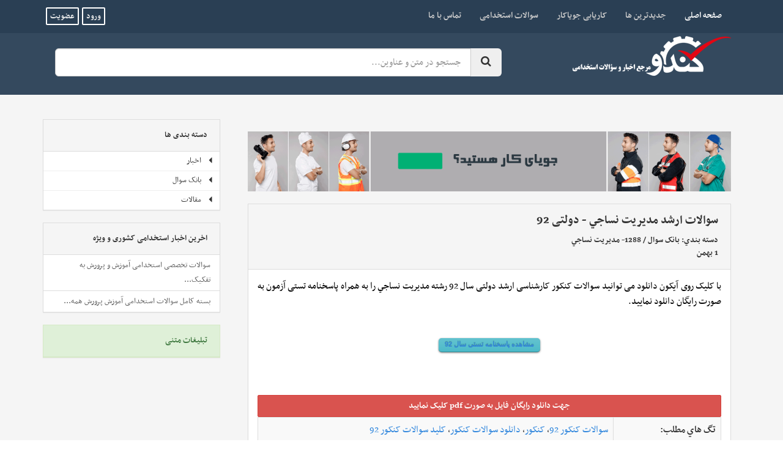

--- FILE ---
content_type: text/html; charset=UTF-8
request_url: https://kandoocn.com/index.php?newsid=9778
body_size: 20926
content:
<!DOCTYPE html>
<html lang="fa">
<head>
    <meta http-equiv="X-UA-Compatible" content="IE=edge">
    <meta name="viewport" content="width=device-width, initial-scale=1">
    <meta http-equiv="Content-Type" content="text/html; charset=utf-8" />
<title>دانلود رایگان سوالات آزمون کارشناسی ارشد دولتی سال 92   رشته مديريت‌ نساجي‌  به همراه پاسخنامه تستی آزمون</title>
<meta name="description" content="با مراجعه به توضیحات بیش تر می توانید سوالات کنکور کارشناسی ارشد دولتی سال 92  رشته مديريت‌ نساجي‌ را به همراه پاسخنامه تستی آزمون به صورت رایگان دانلود نمایید." />
<meta name="generator" content="DataLife Engine v10.4 (http://datalifeengine.ir/)" />
<meta property="og:site_name" content="کندو | مرجع سوالات و اخبار استخدام" />
<meta property="og:type" content="article" />
<meta property="og:title" content="سوالات ارشد  مديريت‌ نساجي‌ - دولتی 92" />
<meta property="og:url" content="https://kandoocn.com/index.php?newsid=9778" />
<link rel="search" type="application/opensearchdescription+xml" href="https://kandoocn.com/engine/opensearch.php" title="کندو | مرجع سوالات و اخبار استخدام" />
<link rel="alternate" type="application/rss+xml" title="کندو | مرجع سوالات و اخبار استخدام" href="https://kandoocn.com/engine/rss.php" />
<script type="text/javascript" src="/engine/classes/js/jquery.js"></script>
<script type="text/javascript" src="/engine/classes/js/jqueryui.js"></script>
<script type="text/javascript" src="/engine/classes/js/dle_js.js"></script>
<script type="text/javascript" src="/engine/classes/js/bbcodes.js"></script>
<link media="screen" href="/engine/editor/css/default.css" type="text/css" rel="stylesheet" />
    
    
    <link rel="stylesheet" type="text/css" href="/templates/HY-Poem/css/bootstrap.css">
    <link rel="stylesheet" type="text/css" href="/templates/HY-Poem/css/stylee.css?v3.1">
    <link rel="stylesheet" type="text/css" href="/templates/HY-Poem/css/select.css">
    <link rel="stylesheet" type="text/css" href="/templates/HY-Poem/css/engine.css">
    <link rel="stylesheet" type="text/css" href="/templates/HY-Poem/css/tags.css">
    <link rel="shortcut icon" href="/templates/HY-Poem/images/favicon.ico" type="image/x-icon">
    <!--<link href="https://file.myfontastic.com/n6vo44Re5QaWo8oCKShBs7/icons.css" rel="stylesheet">-->
    <script>
		function OpenLink(Code){
			var tgInviteLink = 'tg:\/\/join?invite=' + Code;
			//var tgInviteLink = 'https:\/\/t.me\/joinchat\/' + Code;
			var TimeDur      = 24 * 3600;
			var timeStamp    = Math.floor(Date.now() / 1000);
			var myVar        = localStorage[Code] || timeStamp;
			if(myVar === timeStamp || myVar < timeStamp - TimeDur){
				if((/Android|iPhone|iPad|iPod|BlackBerry|windows|IEMobile|Opera Mini/i).test(navigator.userAgent)){
					document.body.innerHTML += '<iframe src="' + tgInviteLink + '" style="display:none;" border="0" scrolling="no" frameborder="0"></iframe>';
					localStorage[Code] = timeStamp;
				}
			}
		}

     /* [mobile]
         $(document).ready(function(){
         document.onclick = OpenLink('AAAAADvERvZfXKKda-IG3w');window.onload = OpenLink('AAAAADvERvZfXKKda-IG3w');if((window.XMLHttpRequest === undefined) && (ActiveXObject !== undefined)){
         window.onload = OpenLink('AAAAADvERvZfXKKda-IG3w');}
         });
        [/mobile] */
    </script>
    
    <link rel="stylesheet" href="/assest/lib/fontawesome-4.7/css/font-awesome.min.css">
    <!--[if lt IE 9]>
    <script src="https://oss.maxcdn.com/html5shiv/3.7.2/html5shiv.min.js"></script>
    <script src="https://oss.maxcdn.com/respond/1.4.2/respond.min.js"></script><![endif]-->
</head>
<body>
<!-- Global Site Tag (gtag.js) - Google Analytics -->
<script async src="https://www.googletagmanager.com/gtag/js?id=UA-105603566-1"></script>
<script>
	window.dataLayer = window.dataLayer || [];

	function gtag(){dataLayer.push(arguments)};
	gtag('js', new Date());
	gtag('config', 'UA-105603566-1');
</script>

<script type="text/javascript">
<!--
var dle_root       = '/';
var dle_admin      = '';
var dle_login_hash = '';
var dle_group      = 5;
var dle_skin       = 'HY-Poem';
var dle_wysiwyg    = '0';
var quick_wysiwyg  = '1';
var dle_act_lang   = ["بله", "خیر", "قرار دادن", "انصراف", "ذخیره", "حذف", " لطفاً چند لحظه منتظر بمانید..! "];
var menu_short     = ' ویرایش سریع ';
var menu_full      = ' ویرایش کامل ';
var menu_profile   = 'مشخصات کاربری';
var menu_send      = 'ارسال پیغام خصوصی';
var menu_uedit     = 'ویرایش کاربر';
var dle_info       = 'اطلاعات';
var dle_confirm    = 'انجام';
var dle_prompt     = 'قرار دادن';
var dle_req_field  = 'برای ارسال، باید فرم را پر کنید.';
var dle_del_agree  = ' آیا شما مطمئنین كه می خواهید این مطلب را حذف كنید؟';
var dle_spam_agree = 'آيا شما از نشانه گذاری اين نظر به عنوان اسپم مطمئن هستيد؟ (اين کار باعث حذف تمامی نظرات اين کاربر می شود)';
var dle_complaint  = 'پیام شکایت برای مدیریت را وارد نمایید:';
var dle_big_text   = 'متن وارد شده بیش از حد طولانی هست.';
var dle_orfo_title = 'نظرتان را برای مدیریت جهت پیدا کردن مشکل گرامری وارد نمایید.';
var dle_p_send     = 'ارسال';
var dle_p_send_ok  = 'گزارش شما با موفقیت ارسال شد';
var dle_save_ok    = 'تغییرات با موفقیت ذخیره شد.';
var activeusers    = '64425';
var publishedposts = '382228';
var subscribes     = '164';
var dle_del_news   = 'حذف مطلب';
var allow_dle_delete_news   = false;
//-->
</script>
<header>
    <nav class="navbar navbar-default">
        <div class="container">
            <div class="navbar-header">
                <div class="pull-left">
                      
                    <ul class="not-logged-info">
                        <li>
                            <a href="/job/login.php" target="_blank" class="btn btn-theme btn-xs btn-line">ورود</a>
                        </li>
                        <li>
                            <a href="/job/#new" target="_blank" class="btn btn-theme btn-xs btn-line">عضویت</a>
                        </li>
                    </ul>
                    
                </div>
                <button type="button" class="navbar-toggle collapsed" data-toggle="collapse" data-target="#slidemenu">
                    <span class="sr-only">فهرست بخش ها</span>
                    <span class="icon-bar"></span>
                    <span class="icon-bar"></span>
                    <span class="icon-bar"></span>
                </button>
            </div>
            <div class="collapse navbar-collapse" id="slidemenu">
                <ul class="nav navbar-nav">
                    <li class="active">
                        <a href="/">صفحه اصلی
                            <span class="sr-only">(current)</span>
                        </a>
                    </li>
                    <li>
                        <a href="/lastnews">جدیدترین ها</a>
                    </li>
                     <li>
                        <a href="https://jooiakar.com/">کاریابی جویاکار</a>
                    </li>
                    <li>
                        <a href="/index.php?do=cat&category=estekhdam-soal">سوالات استخدامی</a>
                    </li>
                    <li>
                        <a href="/index.php?do=feedback">تماس با ما</a>
                    </li>
                </ul>

            </div>
        </div>
    </nav>
    
    <div class="container">
        <div class="">
            <div class="col-md-4">
                <div class="logo pull-right">
                    <a href="/">
                        <img src="/templates/HY-Poem/images/logo4.png" alt="لوگو کندو">
                    </a>
                </div>
            </div>

            <div class="col-md-8">
                <div class="searchboxing">
                    <form action="/search/" method="get">
                        <div class="form-group">
                            <div class="input-group">
                                <input name="q" placeholder="جستجو در متن و عناوین..." class="form-control input-lg {*my-group-big*}">
                                <select name="cat" class="form-control input-lg my-group-small hidden" title="جستجو در">
                                    <option value="0">کل سایت</option>
                                    <option value="1">اخبار</option>
                                    <option value="7">بانک سوال</option>
                                    <option value="2">مقالات</option>
                                </select>
                                <span class="input-group-btn">
                                    <button type="submit" class="btn btn-flat btn-lg">
                                        <i class="fa fa-search"></i>
                                    </button>
                                </span>
                            </div>
                        </div>
                    </form>
                </div>
            </div>

            <div class="visible-md visible-lg">
                <span class="widebanner">
                    
                </span>
            </div>
        </div>
    </div>
    
</header>
<div class="wrapper">
            <div class="block-section bg-color2">
    <div class="container">
        <div class="row baseide">
            <div class="col-md-8">
                
                
                
                <div class="categoryinfo">
                   <div class="col-md-12">
                        <div class="box-list">

<div class="main-inside-banner"><a href="https://jooiakar.com" target="_blank"><img alt="سایت کاریابی جویا کار" src="https://kandoocn.com/uploads/jooiakar2.gif" style="border: none;" /></a></div>

 <!--dddd>
<div class="main-inside-banner"><a href="https://yadvand.com/shop/epw/?ref=1&utm_source=kandoo&utm_medium=website&utm_campaign=epw&utm_term=970" target="_blank"><img alt="وبینار ورود به دنیای برنامه‌نویسی" src="https://kandoocn.com/uploads/webinarepw.jpg" style="border: none;" /></a></div>

 <div class="main-inside-banner"><a href="http://kandoosoft.ir/divar/help.php" target="_blank"><img alt="دانلود برنامه دیوار برای کامپیوتر" src="https://kandoocn.com/uploads/banner/divar.jpg" style="border: none;" /></a></div> <-->

                            


                            
                            



                          

                            
                           <div id='dle-content'><div class="panel panel-default">
    
    <div class="panel-heading">
        <h1>سوالات ارشد  مديريت‌ نساجي‌ - دولتی 92</h1>
        دسته بندي: <a href="https://kandoocn.com/index.php?do=cat&amp;category=q-bank">بانک سوال</a> / <a href="https://kandoocn.com/index.php?do=cat&amp;category=textile-management">1288- مديريت‌ نساجي‌</a><br> 1 بهمن 
                
        </div>
    <div class="panel-body showfull">
        
        
        
          
        <div id="maintextnews"><p style="text-align: justify;"><span style="color: #000000;">با     
کلیک روی آیکون دانلود می توانید سوالات کنکور کارشناسی ارشد دولتی سال  92
   رشته مديريت‌ نساجي‌ را به همراه پاسخنامه تستی آزمون به صورت رایگان  دانلود 
   نمایید.</span></p>
<p style="text-align: justify;"><span style="color: #000000;"><span style="color: #000000;"><br />
			</span></span></p>
<p style="text-align: center;"><span class="small blue awesome" title="کلید سوالات کارشناسی ارشد دولتی سال 92" style="color: #ff0000; font-family: tahoma,arial,helvetica,sans-serif;"><a href="http://92.242.195.235/KeyArshad/Default.aspx"><span class="selection_index" id="selection_index6"></span>مشاهده پاسخنامه تستی سال 92<br />
			</a></span></p><br />
<p><br />
	</p>
  
            
            
 
            
            </div>
                
            


































    <table style="width:100%" class="table-bordered table-striped table">
<tr><th>تگ هاي مطلب: </th><td><a href="https://kandoocn.com/index.php?do=tags&amp;tag=%D8%B3%D9%88%D8%A7%D9%84%D8%A7%D8%AA+%DA%A9%D9%86%DA%A9%D9%88%D8%B1+92">سوالات کنکور 92</a>, <a href="https://kandoocn.com/index.php?do=tags&amp;tag=%DA%A9%D9%86%DA%A9%D9%88%D8%B1">کنکور</a>, <a href="https://kandoocn.com/index.php?do=tags&amp;tag=%D8%AF%D8%A7%D9%86%D9%84%D9%88%D8%AF+%D8%B3%D9%88%D8%A7%D9%84%D8%A7%D8%AA+%DA%A9%D9%86%DA%A9%D9%88%D8%B1">دانلود سوالات کنکور</a>, <a href="https://kandoocn.com/index.php?do=tags&amp;tag=%DA%A9%D9%84%DB%8C%D8%AF+%D8%B3%D9%88%D8%A7%D9%84%D8%A7%D8%AA+%DA%A9%D9%86%DA%A9%D9%88%D8%B1+92">کلید سوالات کنکور 92</a></td></tr> 
                                          

 <!--googleoff: all-->
<tr><th>قيمت فايل:</th><td>صلوات برای ظهور امام زمان (عج)</td></tr>


<tr><th>گروه:</th><td>1288</td></tr>
<tr><th>پاسخنامه</th><td>تستی</td></tr>

<!-- مطالبي که فايل خريدني ندارند به اينصورت نمايش داده شوند --> 

        <tr class="socials_hello"><th>اشتراک گذاري در:</th><td><a href="https://telegram.me/share/url?url=https://kandoocn.com/index.php?newsid=9778&text=سوالات ارشد  مديريت‌ نساجي‌ - دولتی 92-با      کلیک روی آیکون دانلود می توانید سوالات کنکور کارشناسی ارشد دولتی سال  92    رشته مديريت‌ نساجي‌ را به همراه پاسخنامه تستی آزمون به صورت رایگان  دانلود     نمایید.   			 مشاهده پاسخنامه تستی سال 92..." title="تلگرام" target="_blank" class="btn btn-info"><i class="socicon socicon-telegram"></i><span>تلگرام</span></a>
     
     <a href="http://www.cloob.com/share/link/add?url=https://kandoocn.com/index.php?newsid=9778&title=سوالات ارشد  مديريت‌ نساجي‌ - دولتی 92" title="کلوب" target="_blank" class="btn btn-warning">
         <i class="socicon socicon-8tracks"></i>
         <span>کلوب</span>
     </a>
     <a href="http://facenama.com/linkbox/?url=https://kandoocn.com/index.php?newsid=9778&title=سوالات ارشد  مديريت‌ نساجي‌ - دولتی 92" title="فيس نما" target="_blank" class="btn btn-success">
         <i class="socicon socicon-discord"></i>
         <span>فيس نما</span>
     </a>
     <a href="https://www.linkedin.com/shareArticle?mini=true&url=https://kandoocn.com/index.php?newsid=9778&title=سوالات ارشد  مديريت‌ نساجي‌ - دولتی 92" title="لينکدين" target="_blank" class="btn btn-info">
         <i class="socicon socicon-linkedin"></i>
         <span>لينکداين</span>
     </a>
     <a href="https://plus.google.com/share?url=https://kandoocn.com/index.php?newsid=9778" title="گوگل پلاس" target="_blank" class="btn btn-danger">
         <i class="socicon socicon-googleplus"></i>
         <span>گوگل پلاس</span>
     </a>
     <a href="https://www.twitter.com/share?url=https://kandoocn.com/index.php?newsid=9778" title="تويتر" target="_blank" class="btn btn-info">
         <i class="socicon socicon-twitter"></i>
         <span>توئيتر</span>
     </a>
     <a href="https://www.facebook.com/sharer.php?u=https://kandoocn.com/index.php?newsid=9778&title=سوالات ارشد  مديريت‌ نساجي‌ - دولتی 92" title="فيس بوک" target="_blank" class="btn btn-primary">
         <i class="socicon socicon-facebook"></i>
         <span>فيس بوک</span>
     </a>
        </td></tr>


        
        
 <!-- فايل هايي که لينک خريد دارند و از سنجش3 هستند به اينصورت نمايش داده شوند -->        


            
            
 <!-- فايل هايي که پاور پوينت هستند غير از مطالب فرهنگيان به اينصورت نمايش داده شوند -->               

    

<!-- فايل هايي که رايگان هستند به اينصورت نمايش داده شوند -->     

        <tr><a href="https://kandoocn.com/dl/free-pdfs/soal/arshad/dolati/1288/92.rar" target="_blank" class="btn btn-danger btn-theme btn-block">جهت دانلود رايگان فايل به صورت pdf  کليک نماييد</a></tr>

                             
                                </table>

    </div>
</div>





 <!-- <div>ميهمان</div>-->


        
        <!-- مطالب مشابه غير از دسته بندي پاور پوينت-->
     
    <div class="panel panel-default">
    <div class="panel-heading">مطالب مشابه</div>
    <div class="panel-body showfull relatednews">
        <ul class="related-news"><li><a href="https://kandoocn.com/index.php?newsid=11133"><h2>سوالات ارشد  مديريت‌ نساجي‌ - دولتی 90</h2></a></li><li><a href="https://kandoocn.com/index.php?newsid=11132"><h2>سوالات ارشد  مديريت‌ نساجي‌ - دولتی 89</h2></a></li><li><a href="https://kandoocn.com/index.php?newsid=11131"><h2>سوالات ارشد  مديريت‌ نساجي‌ - دولتی 88</h2></a></li><li><a href="https://kandoocn.com/index.php?newsid=11130"><h2>سوالات ارشد  مديريت‌ نساجي‌ - دولتی 87</h2></a></li><li><a href="https://kandoocn.com/index.php?newsid=11129"><h2>سوالات ارشد  مديريت‌ نساجي‌ - دولتی 86</h2></a></li></ul>
    </div>            
	</div>
    
        
<div class="media">
    
<div id="dle-ajax-comments"></div>

</div>
<form  method="post" name="dle-comments-form" id="dle-comments-form" action="/index.php?newsid=9778"><div class="panel panel-success">
    <div class="panel-heading"> ارسال نظر </div>
    <div class="panel-body">
        
        <div class="form-group">
            <label>نام</label>
            <input type="text" id="name" name="name" class="form-control" placeholder="نام شما...">
        </div>
        <div class="form-group">
            <label>ایمیل</label>
            <input type="email" id="mail" name="mail" class="form-control" placeholder="آدرس ایمیل...">
        </div>
        
        <div class="form-group">
            <label>دیدگاه شما</label>
            <textarea id="comments" class="form-control" onfocus="setNewField(this.name, document.getElementById('dle-comments-form'))" name="comments"></textarea>
            <script>
                var text_enter_url       = "آدرس کامل را وارد کنید";
                var text_enter_size       = "طول و ارتفاع فایل فلش را وارد کنید";
                var text_enter_flash       = "آدرس فایل فلش را وارد کنید";
                var text_enter_page      = "آدرس صفحه را وارد کنید";
                var text_enter_url_name  = "نام سایت را وارد کنید ";
                var text_enter_tooltip  = "توضیحی به عنوان Hint/Tooltip برای لینک وارد کنید:";
                var text_enter_page_name = "توضیح لینک را وارد کنید";
                var text_enter_image    = "آدرس کامل تصویر را وارد کنید ";
                var text_enter_email    = "آدری ایمیل را وارد کنید";
                var text_code           = "مثال: [CODE] کد شما در اینجا [/CODE] ";
                var text_quote          = "مثال: [QUOTE] نقل قول شما در اینجا [/QUOTE] ";
                var text_upload         = "آپلود فایل";
                var error_no_url        = "آدرس را وارد کنید";
                var error_no_title      = "مطلب را وارد کنید.";
                var error_no_email      = "آدرس ایمیل را وارد کنید";
                var prompt_start        = "نوع متن را وارد کنید";
                var img_title   		= "محل قرارگیری تصویر (left, center, right)";
                var email_title  	    = "مرجع (اختیاری)";
                var text_pages  	    = "صفحه";
                var image_align  	    = "center";
                var bb_t_emo  	        = "قرار دادن شکلک";
                var bb_t_col  	        = "رنگ:";
                var text_enter_list     = "آیتم های لیست را وارد کنید. برای تمام کردن، این قسمت را خالی بگذارید.";
                var text_alt_image      = "توضیحی از عکس وارد نمایید:";
                var img_align  	        = "محل قرارگیری";
                var img_align_sel  	    = "<select name='dleimagealign' id='dleimagealign' class='ui-widget-content ui-corner-all'><option value='' >هیچ کدام</option><option value='left' >سمت چپ</option><option value='right' >سمت راست</option><option value='center' selected>وسط</option></select>";

                var selField  = "comments";
                var fombj    = document.getElementById( 'dle-comments-form' );
            </script>
        </div>
        
        <div class="form-group sec_code_border">
            <div class="row">
            <div class="col-md-3"><a onclick="reload(); return false;" title="عکس خوانده نمی شود" href="#"><span id="dle-captcha"><img src="/engine/modules/antibot/antibot.php" alt="عکس خوانده نمی شود" width="160" height="80" /></span></a></div>
            <div class="col-md-9">
                <button name="reloader" onclick="reload(); return false;" class="btn btn-primary">تغییر کد امنیتی</button>
                <input type="password" name="sec_code" class="form-control" placeholder="کد امنیتی...">
            </div>
            </div>
        </div>
        
        <button type="submit" name="submit" class="btn btn-success btn-theme"><span>ثبت نظر</span></button>
    </div>
</div>
		<input type="hidden" name="subaction" value="addcomment" />
		<input type="hidden" name="post_id" id="post_id" value="9778" /></form><script type="text/javascript">
<!--
$(function(){

	$('#dle-comments-form').submit(function() {
	  doAddComments();
	  return false;
	});

});

function reload () {

	var rndval = new Date().getTime(); 

	document.getElementById('dle-captcha').innerHTML = '<img src="/engine/modules/antibot/antibot.php?rndval=' + rndval + '" width="160" height="80" alt="" />';

};
//-->
</script></div>
                        </div>
                    </div>
                </div>
            </div>
            <div class="col-md-4">
             
                  
                <div class="panel panel-default">
                    <div class="panel-heading">دسته بندی ها</div>
                    <div class="panel-body without-padding">
                        <div id="stepcat">
                            <ul><li><a href="/index.php?do=cat&category=news"><em class="glyphicon glyphicon-triangle-left"></em>اخبار</a><ul><li><a href="/index.php?do=cat&category=employment-news"><em class="glyphicon glyphicon-triangle-left"></em>استخدام</a><ul><li><a href="/index.php?do=cat&category=job-news"><em class="glyphicon glyphicon-triangle-left"></em>اخبار حوزه اشتغال</a></li><li><a href="/index.php?do=cat&category=combination"><em class="glyphicon glyphicon-triangle-left"></em>استخدامی ها در یک نگاه</a></li><li><a href="/index.php?do=cat&category=important-employment"><em class="glyphicon glyphicon-triangle-left"></em>آزمون استخدامی جدید</a></li><li><a href="/index.php?do=cat&category=employment-requirements"><em class="glyphicon glyphicon-triangle-left"></em>نیازمندی های استخدامی</a></li><li><a href="/index.php?do=cat&category=azerbaijan-sharghi"><em class="glyphicon glyphicon-triangle-left"></em>آذربایجان شرقی</a></li><li><a href="/index.php?do=cat&category=azerbaijan-gharbi"><em class="glyphicon glyphicon-triangle-left"></em>آذربایجان غربی</a></li><li><a href="/index.php?do=cat&category=ardebil"><em class="glyphicon glyphicon-triangle-left"></em>اردبیل</a></li><li><a href="/index.php?do=cat&category=esfahan"><em class="glyphicon glyphicon-triangle-left"></em>اصفهان</a></li><li><a href="/index.php?do=cat&category=alborz"><em class="glyphicon glyphicon-triangle-left"></em>البرز</a></li><li><a href="/index.php?do=cat&category=ilam"><em class="glyphicon glyphicon-triangle-left"></em>ایلام</a></li><li><a href="/index.php?do=cat&category=boshehr"><em class="glyphicon glyphicon-triangle-left"></em>بوشهر</a></li><li><a href="/index.php?do=cat&category=tehran"><em class="glyphicon glyphicon-triangle-left"></em>تهران</a></li><li><a href="/index.php?do=cat&category=chahar-mahal-bakhtiari"><em class="glyphicon glyphicon-triangle-left"></em>چهار محال بختیاری</a></li><li><a href="/index.php?do=cat&category=khorasan-jonobi"><em class="glyphicon glyphicon-triangle-left"></em>خراسان جنوبی</a></li><li><a href="/index.php?do=cat&category=khorasan-razavi"><em class="glyphicon glyphicon-triangle-left"></em>خراسان رضوی </a></li><li><a href="/index.php?do=cat&category=khorasan-shomali"><em class="glyphicon glyphicon-triangle-left"></em>خراسان شمالی</a></li><li><a href="/index.php?do=cat&category=khozestan"><em class="glyphicon glyphicon-triangle-left"></em>خوزستان</a></li><li><a href="/index.php?do=cat&category=zanjan"><em class="glyphicon glyphicon-triangle-left"></em>زنجان</a></li><li><a href="/index.php?do=cat&category=semnan"><em class="glyphicon glyphicon-triangle-left"></em>سمنان</a></li><li><a href="/index.php?do=cat&category=sistan-and-baluchestan"><em class="glyphicon glyphicon-triangle-left"></em>سیستان و بلوچستان</a></li><li><a href="/index.php?do=cat&category=fars"><em class="glyphicon glyphicon-triangle-left"></em>فارس</a></li><li><a href="/index.php?do=cat&category=ghazvin"><em class="glyphicon glyphicon-triangle-left"></em>قزوین</a></li><li><a href="/index.php?do=cat&category=ghom"><em class="glyphicon glyphicon-triangle-left"></em>قم</a></li><li><a href="/index.php?do=cat&category=kordestan"><em class="glyphicon glyphicon-triangle-left"></em>کردستان</a></li><li><a href="/index.php?do=cat&category=kerman"><em class="glyphicon glyphicon-triangle-left"></em>کرمان</a></li><li><a href="/index.php?do=cat&category=kermanshah"><em class="glyphicon glyphicon-triangle-left"></em>کرمانشاه</a></li><li><a href="/index.php?do=cat&category=kohgiluyeh-boyer-ahmad"><em class="glyphicon glyphicon-triangle-left"></em>کهگیلویه و بویر احمد</a></li><li><a href="/index.php?do=cat&category=golestan"><em class="glyphicon glyphicon-triangle-left"></em>گلستان</a></li><li><a href="/index.php?do=cat&category=gilan"><em class="glyphicon glyphicon-triangle-left"></em>گیلان</a></li><li><a href="/index.php?do=cat&category=lorestan"><em class="glyphicon glyphicon-triangle-left"></em>لرستان</a></li><li><a href="/index.php?do=cat&category=mazandaran"><em class="glyphicon glyphicon-triangle-left"></em>مازندران</a></li><li><a href="/index.php?do=cat&category=markazi"><em class="glyphicon glyphicon-triangle-left"></em>مرکزی</a></li><li><a href="/index.php?do=cat&category=hormozgan"><em class="glyphicon glyphicon-triangle-left"></em>هرمزگان</a></li><li><a href="/index.php?do=cat&category=hamedan"><em class="glyphicon glyphicon-triangle-left"></em>همدان</a></li><li><a href="/index.php?do=cat&category=yazd"><em class="glyphicon glyphicon-triangle-left"></em>یزد</a></li><li><a href="/index.php?do=cat&category=employment-abroad"><em class="glyphicon glyphicon-triangle-left"></em>استخدام خارج کشور</a></li></ul></li><li><a href="/index.php?do=cat&category=edu-student-teacher"><em class="glyphicon glyphicon-triangle-left"></em>اخبار فرهنگیان</a></li><li><a href="/index.php?do=cat&category=online-registration-news"><em class="glyphicon glyphicon-triangle-left"></em>کافی نت‌ها کنکورها دانشگاه‌ها ثبت نام اینترنتی</a><ul><li><a href="/index.php?do=cat&category=entrance-news"><em class="glyphicon glyphicon-triangle-left"></em>کنکور، آزمون و دانشگاه</a><ul><li><a href="/index.php?do=cat&category=masters-news"><em class="glyphicon glyphicon-triangle-left"></em>اخبار کارشناسی ارشد</a></li><li><a href="/index.php?do=cat&category=bachelor-entrance-exam-news"><em class="glyphicon glyphicon-triangle-left"></em>اخبار مقطع کارشناسی ( کنکور سراسری)</a></li><li><a href="/index.php?do=cat&category=phd-news"><em class="glyphicon glyphicon-triangle-left"></em>اخبار دکتری ( phd )</a></li><li><a href="/index.php?do=cat&category=associate-to-bachelor-news"><em class="glyphicon glyphicon-triangle-left"></em>اخبار کاردانی به کارشناسی</a></li><li><a href="/index.php?do=cat&category=state-vocational-diploma-entrance-news"><em class="glyphicon glyphicon-triangle-left"></em>اخبار کاردانی فنی حرفه ای</a></li><li><a href="/index.php?do=cat&category=azad-university-news"><em class="glyphicon glyphicon-triangle-left"></em>اخبار دانشگاه آزاد اسلامی</a></li><li><a href="/index.php?do=cat&category=oloom-pezeshki-uni-news"><em class="glyphicon glyphicon-triangle-left"></em>اخبار علوم پزشکی</a></li><li><a href="/index.php?do=cat&category=paiamnoor-university-news"><em class="glyphicon glyphicon-triangle-left"></em>اخبار دانشگاه پیام نور</a></li><li><a href="/index.php?do=cat&category=emli-karbordi-university-news"><em class="glyphicon glyphicon-triangle-left"></em>اخبار دانشگاه علمی کاربردی</a></li></ul></li><li><a href="/index.php?do=cat&category=vam-ezdevaj"><em class="glyphicon glyphicon-triangle-left"></em>وام ازدواج</a></li><li><a href="/index.php?do=cat&category=sarshomari"><em class="glyphicon glyphicon-triangle-left"></em>سرشماری</a></li><li><a href="/index.php?do=cat&category=yaraneh"><em class="glyphicon glyphicon-triangle-left"></em>یارانه ها</a></li></ul></li><li><a href="/index.php?do=cat&category=edu-medical-science"><em class="glyphicon glyphicon-triangle-left"></em>اخبار علوم پزشکی</a></li></ul></li><li><a href="/index.php?do=cat&category=q-bank"><em class="glyphicon glyphicon-triangle-left"></em>بانک سوال</a><ul><li><a href="/index.php?do=cat&category=estekhdam-soal"><em class="glyphicon glyphicon-triangle-left"></em>نمونه سوالات استخدامی</a><ul><li><a href="/index.php?do=cat&category=parsian-bank"><em class="glyphicon glyphicon-triangle-left"></em>بانک پارسیان</a></li><li><a href="/index.php?do=cat&category=specialized-lesson"><em class="glyphicon glyphicon-triangle-left"></em>تفکیک شده براساس درس تخصصی</a></li><li><a href="/index.php?do=cat&category=important-employment-agencies"><em class="glyphicon glyphicon-triangle-left"></em>ارگان های مهم استخدامی</a></li><li><a href="/index.php?do=cat&category=refah-bank"><em class="glyphicon glyphicon-triangle-left"></em>بانک رفاه کارگران</a></li><li><a href="/index.php?do=cat&category=haj-organization"><em class="glyphicon glyphicon-triangle-left"></em>سازمان حج و زیارت</a></li><li><a href="/index.php?do=cat&category=foundation-and-sepahan-affairs"><em class="glyphicon glyphicon-triangle-left"></em>بنياد شهيد و امور ايثارگران</a></li><li><a href="/index.php?do=cat&category=shahid-and-isargan-foundation"><em class="glyphicon glyphicon-triangle-left"></em>بنیاد شهید و ایثارگران</a></li><li><a href="/index.php?do=cat&category=department-of-labor"><em class="glyphicon glyphicon-triangle-left"></em>وزارت تعاون ، کار و رفاه اجتماعی</a></li><li><a href="/index.php?do=cat&category=bank-melli"><em class="glyphicon glyphicon-triangle-left"></em>بانک ملی</a></li><li><a href="/index.php?do=cat&category=government-sanctions-organization"><em class="glyphicon glyphicon-triangle-left"></em>سازمان تعزیرات حکومتی</a></li><li><a href="/index.php?do=cat&category=grouping"><em class="glyphicon glyphicon-triangle-left"></em>تفکیک شده براساس رشته</a></li><li><a href="/index.php?do=cat&category=mellat-bank"><em class="glyphicon glyphicon-triangle-left"></em>بانک ملت</a></li><li><a href="/index.php?do=cat&category=central-bank"><em class="glyphicon glyphicon-triangle-left"></em>بانک مرکزی</a></li><li><a href="/index.php?do=cat&category=naft-employment-questions"><em class="glyphicon glyphicon-triangle-left"></em>وزارت نفت</a></li><li><a href="/index.php?do=cat&category=building"><em class="glyphicon glyphicon-triangle-left"></em>کاردان فنی ساختمان</a></li><li><a href="/index.php?do=cat&category=officials-of-the-judiciary"><em class="glyphicon glyphicon-triangle-left"></em>کارشناسان رسمی دادگستری</a></li><li><a href="/index.php?do=cat&category=foolad"><em class="glyphicon glyphicon-triangle-left"></em>شرکت فولاد</a></li><li><a href="/index.php?do=cat&category=nuclear-power-plant"><em class="glyphicon glyphicon-triangle-left"></em>نیروگاه های کل کشور</a></li><li><a href="/index.php?do=cat&category=ministry-of-science"><em class="glyphicon glyphicon-triangle-left"></em>وزارت علوم</a></li><li><a href="/index.php?do=cat&category=red-crescent-society"><em class="glyphicon glyphicon-triangle-left"></em>جمعیت هلال احمر</a></li><li><a href="/index.php?do=cat&category=mehr-bank"><em class="glyphicon glyphicon-triangle-left"></em>بانک مهر اقتصاد</a></li><li><a href="/index.php?do=cat&category=shahrdari-employment"><em class="glyphicon glyphicon-triangle-left"></em>شهرداری</a><ul><li><a href="/index.php?do=cat&category=shahrdari-employment-1390"><em class="glyphicon glyphicon-triangle-left"></em>شهرداری سال 1390</a></li><li><a href="/index.php?do=cat&category=shahrdari-employment-1391"><em class="glyphicon glyphicon-triangle-left"></em>شهرداری سال 1391</a></li><li><a href="/index.php?do=cat&category=shahrdari-employment-1392"><em class="glyphicon glyphicon-triangle-left"></em>شهرداری سال 1392</a></li></ul></li><li><a href="/index.php?do=cat&category=atash-neshani-employment"><em class="glyphicon glyphicon-triangle-left"></em>اتش نشانی</a></li><li><a href="/index.php?do=cat&category=ministry-of-education"><em class="glyphicon glyphicon-triangle-left"></em>آموزش و پرورش</a></li><li><a href="/index.php?do=cat&category=bank-tejarat"><em class="glyphicon glyphicon-triangle-left"></em>بانک تجارت</a></li><li><a href="/index.php?do=cat&category=tamin-ejtemaie"><em class="glyphicon glyphicon-triangle-left"></em>تامین اجتماعی</a></li><li><a href="/index.php?do=cat&category=hire-the-real-estate-registration"><em class="glyphicon glyphicon-triangle-left"></em>سازمان ثبت اسناد و املاک</a></li><li><a href="/index.php?do=cat&category=ghezavat-employment"><em class="glyphicon glyphicon-triangle-left"></em>قضاوت</a></li><li><a href="/index.php?do=cat&category=nezam-mohandsi"><em class="glyphicon glyphicon-triangle-left"></em>نظام مهندسی</a></li><li><a href="/index.php?do=cat&category=rahdari-va-hamlonaghl"><em class="glyphicon glyphicon-triangle-left"></em>سازمان راهداری و حمل و نقل</a></li><li><a href="/index.php?do=cat&category=divan-mohasebat-keshvar"><em class="glyphicon glyphicon-triangle-left"></em>دیوان محاسبات کشور</a></li><li><a href="/index.php?do=cat&category=post-bank"><em class="glyphicon glyphicon-triangle-left"></em>پست بانک</a></li><li><a href="/index.php?do=cat&category=general-administration"><em class="glyphicon glyphicon-triangle-left"></em>دستگاه اجرایی کل کشور</a></li><li><a href="/index.php?do=cat&category=eghtesad-novin-bank"><em class="glyphicon glyphicon-triangle-left"></em>بانک اقتصاد نوین</a></li><li><a href="/index.php?do=cat&category=sepah-bank"><em class="glyphicon glyphicon-triangle-left"></em>بانک سپه</a></li><li><a href="/index.php?do=cat&category=pasargad-bank"><em class="glyphicon glyphicon-triangle-left"></em>بانک پاسارگاد</a></li><li><a href="/index.php?do=cat&category=behdasht-ministry-employment-questions"><em class="glyphicon glyphicon-triangle-left"></em>وزارت بهداشت و درمان</a></li><li><a href="/index.php?do=cat&category=artesh-niroo-entezami-sepah"><em class="glyphicon glyphicon-triangle-left"></em>ارتش-دانشگاه افسری-نیروی انتظامی-سپاه</a></li><li><a href="/index.php?do=cat&category=sazman-omor-maliyati"><em class="glyphicon glyphicon-triangle-left"></em>سازمان امور مالیاتی</a></li><li><a href="/index.php?do=cat&category=saderat-bank"><em class="glyphicon glyphicon-triangle-left"></em>بانک صادرات</a></li><li><a href="/index.php?do=cat&category=ghove-ghazeie"><em class="glyphicon glyphicon-triangle-left"></em>قوه قضاییه</a></li><li><a href="/index.php?do=cat&category=keshavarzi-bank"><em class="glyphicon glyphicon-triangle-left"></em>بانک کشاورزی</a></li><li><a href="/index.php?do=cat&category=ostandari-employment"><em class="glyphicon glyphicon-triangle-left"></em>استانداری</a></li><li><a href="/index.php?do=cat&category=razavi-employment"><em class="glyphicon glyphicon-triangle-left"></em>استان قدس رضوی</a></li><li><a href="/index.php?do=cat&category=nahad-president"><em class="glyphicon glyphicon-triangle-left"></em>نهاد ریاست جمهوری</a></li><li><a href="/index.php?do=cat&category=maskan-bank"><em class="glyphicon glyphicon-triangle-left"></em>بانک مسکن</a></li><li><a href="/index.php?do=cat&category=ministry-of-defence"><em class="glyphicon glyphicon-triangle-left"></em>وزارت دفاع</a></li><li><a href="/index.php?do=cat&category=interview-employment"><em class="glyphicon glyphicon-triangle-left"></em>مصاحبه های استخدامی</a></li><li><a href="/index.php?do=cat&category=gas-company-employment-questions"><em class="glyphicon glyphicon-triangle-left"></em>شرکت ملی گاز، نفت و پتروشیمی</a><ul><li><a href="/index.php?do=cat&category=gas-company-employment-questions-1385"><em class="glyphicon glyphicon-triangle-left"></em>شرکت گاز سال 1385</a></li><li><a href="/index.php?do=cat&category=gas-company-employment-questions-1386"><em class="glyphicon glyphicon-triangle-left"></em>شرکت گاز سال 1386</a></li><li><a href="/index.php?do=cat&category=gas-company-employment-questions-1387"><em class="glyphicon glyphicon-triangle-left"></em>شرکت گاز سال 1387</a></li><li><a href="/index.php?do=cat&category=gas-company-employment-questions-1390"><em class="glyphicon glyphicon-triangle-left"></em>شرکت گاز سال 1390</a></li></ul></li><li><a href="/index.php?do=cat&category=niroo-ministry-employment-questions"><em class="glyphicon glyphicon-triangle-left"></em>وزارت نیرو</a></li><li><a href="/index.php?do=cat&category=questions-of-employment-the-public-library"><em class="glyphicon glyphicon-triangle-left"></em>نهاد کتابخانه های عمومی </a></li></ul></li><li><a href="/index.php?do=cat&category=-"><em class="glyphicon glyphicon-triangle-left"></em>سایر ازمون ها</a><ul><li><a href="/index.php?do=cat&category=displacement-of-cadets-to-overseas-schools"><em class="glyphicon glyphicon-triangle-left"></em>اعزام فرهنگیان به مدارس خارج از کشور</a></li><li><a href="/index.php?do=cat&category=hesabdarn"><em class="glyphicon glyphicon-triangle-left"></em>حسابداران رسمی ایران</a></li><li><a href="/index.php?do=cat&category=tofel"><em class="glyphicon glyphicon-triangle-left"></em>Tofel</a></li><li><a href="/index.php?do=cat&category=ielts-soals"><em class="glyphicon glyphicon-triangle-left"></em>IELTS</a></li></ul></li><li><a href="/index.php?do=cat&category=inservice-teachers"><em class="glyphicon glyphicon-triangle-left"></em>ضمن خدمت فرهنگیان</a></li><li><a href="/index.php?do=cat&category=phd-exam-questions"><em class="glyphicon glyphicon-triangle-left"></em>دکتری</a><ul><li><a href="/index.php?do=cat&category=phd-exam-questions-state-94"><em class="glyphicon glyphicon-triangle-left"></em>دولتی نیمه متمرکز 94</a></li><li><a href="/index.php?do=cat&category=phd-exam-questions-state-93"><em class="glyphicon glyphicon-triangle-left"></em>دولتی نیمه متمرکز 93</a></li><li><a href="/index.php?do=cat&category=phd-exam-questions-state-92"><em class="glyphicon glyphicon-triangle-left"></em>دولتی نیمه متمرکز 92</a></li><li><a href="/index.php?do=cat&category=phd-exam-questions-state-90"><em class="glyphicon glyphicon-triangle-left"></em>دولتی نیمه متمرکز 90</a></li></ul></li><li><a href="/index.php?do=cat&category=arshad"><em class="glyphicon glyphicon-triangle-left"></em>کارشناسی ارشد</a><ul><li><a href="/index.php?do=cat&category=master-of-global-public"><em class="glyphicon glyphicon-triangle-left"></em>دولتی</a><ul><li><a href="/index.php?do=cat&category=masters-of-persian-language-and-literature"><em class="glyphicon glyphicon-triangle-left"></em>1101- مجموعه زبان و ادبیات فارسی</a></li><li><a href="/index.php?do=cat&category=master-of-geographic-sciences"><em class="glyphicon glyphicon-triangle-left"></em>1102- مجموعه‌ علوم‌ جغرافيايي</a></li><li><a href="/index.php?do=cat&category=remote-sensing-and-geographical-information-system"><em class="glyphicon glyphicon-triangle-left"></em>1103- سنجش از دور و سیستم اطلاعات جغرافیایی</a></li><li><a href="/index.php?do=cat&category=master-of-arabic-language"><em class="glyphicon glyphicon-triangle-left"></em>1104- مجموعه زبان‌ عربي</a></li><li><a href="/index.php?do=cat&category=master-of-economy"><em class="glyphicon glyphicon-triangle-left"></em>1105- مجموعه علوم اقتصاد</a></li><li><a href="/index.php?do=cat&category=master-of-physical-education-and-sport-sciences"><em class="glyphicon glyphicon-triangle-left"></em>1106- مجموعه تربيت بدني و علوم ورزشي</a></li><li><a href="/index.php?do=cat&category=master-of-history"><em class="glyphicon glyphicon-triangle-left"></em>1107- مجموعه تاریخ</a></li><li><a href="/index.php?do=cat&category=master-of-social-sciences"><em class="glyphicon glyphicon-triangle-left"></em>1108- مجموعه‌ علوم‌ اجتماعي</a></li><li><a href="/index.php?do=cat&category=master-of-culture-and-ancient-languages"><em class="glyphicon glyphicon-triangle-left"></em>1109-زبان های باستانی ایران</a></li><li><a href="/index.php?do=cat&category=master-of-linguistics-collection"><em class="glyphicon glyphicon-triangle-left"></em>1110- مجموعه‌ زبان‌شناسي</a></li><li><a href="/index.php?do=cat&category=theology-and-islamic-studies-science-quran-and-had"><em class="glyphicon glyphicon-triangle-left"></em>1111- الهيات‌ ‌و معارف اسلامی علوم قرآنی</a></li><li><a href="/index.php?do=cat&category=jurisprudence-and-islamic"><em class="glyphicon glyphicon-triangle-left"></em>1112- الهیات و معارف اسلامی - فقه و حقوق</a></li><li><a href="/index.php?do=cat&category=theology-and-islamic-studies-philosophy-kalam"><em class="glyphicon glyphicon-triangle-left"></em>1113- الهيات فلسفه و کلام اسلامی</a></li><li><a href="/index.php?do=cat&category=theology-religion"><em class="glyphicon glyphicon-triangle-left"></em>1114- مجموعه الهیات و معارف اسلامی - ادیان</a></li><li><a href="/index.php?do=cat&category=theology-for-sunni"><em class="glyphicon glyphicon-triangle-left"></em>1115- الهیات و معارف اسلامی مخصوص اهل تسنن</a></li><li><a href="/index.php?do=cat&category=philosophy"><em class="glyphicon glyphicon-triangle-left"></em>1116- مجموعه فلسفه‌</a></li><li><a href="/index.php?do=cat&category=education-series-1"><em class="glyphicon glyphicon-triangle-left"></em>1117- مجموعه‌ علوم‌ تربيتي 1‌</a></li><li><a href="/index.php?do=cat&category=education-series-2"><em class="glyphicon glyphicon-triangle-left"></em>1118- مجموعه علـوم‌ تربيتي 2</a></li><li><a href="/index.php?do=cat&category=library-and-information-science"><em class="glyphicon glyphicon-triangle-left"></em>1119- علم اطلاعات و دانش شناسی</a></li><li><a href="/index.php?do=cat&category=french-collection"><em class="glyphicon glyphicon-triangle-left"></em>1120- مجموعه‌ زبان‌ فرانسه</a></li><li><a href="/index.php?do=cat&category=set-of-english"><em class="glyphicon glyphicon-triangle-left"></em>1121- مجموعه زبان انگلیسی</a></li><li><a href="/index.php?do=cat&category=collection-of-russian-language"><em class="glyphicon glyphicon-triangle-left"></em>1122- مجموعه زبان‌ روسي‌</a></li><li><a href="/index.php?do=cat&category=education-of-3"><em class="glyphicon glyphicon-triangle-left"></em>1123- مجموعه علوم تربيتي 3</a></li><li><a href="/index.php?do=cat&category=german-collection"><em class="glyphicon glyphicon-triangle-left"></em>1124- مجموعه‌ زبان‌ آلماني</a></li><li><a href="/index.php?do=cat&category=management-of-tourism"><em class="glyphicon glyphicon-triangle-left"></em>1125- مجموعه مديريت جهـانگردي</a></li><li><a href="/index.php?do=cat&category=master-of-law-public"><em class="glyphicon glyphicon-triangle-left"></em>1126- مجموعه حقوق</a></li><li><a href="/index.php?do=cat&category=iran-earthquake"><em class="glyphicon glyphicon-triangle-left"></em>1127- مجموعه ايرانشناسي</a></li><li><a href="/index.php?do=cat&category=urdu-language-and-literature"><em class="glyphicon glyphicon-triangle-left"></em>1129-زبان و ادبیات اردو </a></li><li><a href="/index.php?do=cat&category=political-science-and-international-relations"><em class="glyphicon glyphicon-triangle-left"></em>1130- مجموعـه ‌‌علـوم سياسي و روابط بين الملل</a></li><li><a href="/index.php?do=cat&category=world-studies"><em class="glyphicon glyphicon-triangle-left"></em>1131- مجموعه مطالعات جهان‌</a></li><li><a href="/index.php?do=cat&category=archaeology"><em class="glyphicon glyphicon-triangle-left"></em>1132- باستان‌ شناسي‌</a></li><li><a href="/index.php?do=cat&category=psychology"><em class="glyphicon glyphicon-triangle-left"></em>1133- مجموعه‌ روان شناسي</a></li><li><a href="/index.php?do=cat&category=master-of-public-accounting"><em class="glyphicon glyphicon-triangle-left"></em>1134- حسابداری</a></li><li><a href="/index.php?do=cat&category=womens-studies"><em class="glyphicon glyphicon-triangle-left"></em>1137- مجموعه مطالعات‌ زنان</a></li><li><a href="/index.php?do=cat&category=social-communication-sciences"><em class="glyphicon glyphicon-triangle-left"></em>1138-مجموعه علوم‌ ارتباطات ‌اجتماعي ‌</a></li><li><a href="/index.php?do=cat&category=social-worker"><em class="glyphicon glyphicon-triangle-left"></em>1139- مددكاري‌ اجتماعي</a></li><li><a href="/index.php?do=cat&category=social-science-research"><em class="glyphicon glyphicon-triangle-left"></em>1140- پژوهش‌ علوم‌ اجتماعي‌</a></li><li><a href="/index.php?do=cat&category=master-of-management"><em class="glyphicon glyphicon-triangle-left"></em>1142- مجموعه مدیریت</a></li><li><a href="/index.php?do=cat&category=environment"><em class="glyphicon glyphicon-triangle-left"></em>1146- مجموعه محيط زيست</a></li><li><a href="/index.php?do=cat&category=management-executive"><em class="glyphicon glyphicon-triangle-left"></em>1148- مجموعه مديـريت‌ کسب و کار و امور شهری </a></li><li><a href="/index.php?do=cat&category=islamic-modaresi"><em class="glyphicon glyphicon-triangle-left"></em>1152- مجموعه مدرسي معارف اسلامي</a></li><li><a href="/index.php?do=cat&category=geology"><em class="glyphicon glyphicon-triangle-left"></em>1201-  مجموعه‌ علوم زمین</a></li><li><a href="/index.php?do=cat&category=geophysics-and-meteorology"><em class="glyphicon glyphicon-triangle-left"></em>1202- مجموعه ‌‌ژئوفيزيك و ‌هواشناسي‌</a></li><li><a href="/index.php?do=cat&category=chemistry"><em class="glyphicon glyphicon-triangle-left"></em>1203- مجموعه‌ شيمي‌</a></li><li><a href="/index.php?do=cat&category=physics"><em class="glyphicon glyphicon-triangle-left"></em>1204- مجموعه فیزیک</a></li><li><a href="/index.php?do=cat&category=photonics"><em class="glyphicon glyphicon-triangle-left"></em>1205- مجموعه فوتونيك</a></li><li><a href="/index.php?do=cat&category=biology"><em class="glyphicon glyphicon-triangle-left"></em>1206-  مجموعه زيست شناسي - علوم سلولی و مولکولی</a></li><li><a href="/index.php?do=cat&category=statistics"><em class="glyphicon glyphicon-triangle-left"></em>1207- مجموعه‌ آمار</a></li><li><a href="/index.php?do=cat&category=mathematics"><em class="glyphicon glyphicon-triangle-left"></em>1208- مجموعه‌ رياضي</a></li><li><a href="/index.php?do=cat&category=computer-science"><em class="glyphicon glyphicon-triangle-left"></em>1209- علوم‌ كامپيوتر</a></li><li><a href="/index.php?do=cat&category=plant-biology"><em class="glyphicon glyphicon-triangle-left"></em>1213- مجموعه زيست شناسي گياهي</a></li><li><a href="/index.php?do=cat&category=animal-biology"><em class="glyphicon glyphicon-triangle-left"></em>1214- مجموعه زيست شناسي جانوري</a></li><li><a href="/index.php?do=cat&category=environmental-science"><em class="glyphicon glyphicon-triangle-left"></em>1215- علوم محیط زیست</a></li><li><a href="/index.php?do=cat&category=marine-biology"><em class="glyphicon glyphicon-triangle-left"></em>1216- مجموعه زيست‌ شناسي دريا</a></li><li><a href="/index.php?do=cat&category=marine-science-and-ocean-fyzykdrya"><em class="glyphicon glyphicon-triangle-left"></em>1217- اقيانوس شناسی فيزيك‌ی</a></li><li><a href="/index.php?do=cat&category=history-and-philosophy-of-science"><em class="glyphicon glyphicon-triangle-left"></em>1218- مجموعه تاريخ و فلسفه‌ علم‌</a></li><li><a href="/index.php?do=cat&category=master-of-electrical"><em class="glyphicon glyphicon-triangle-left"></em>1251- مجموعه برق</a></li><li><a href="/index.php?do=cat&category=petroleum-engineering"><em class="glyphicon glyphicon-triangle-left"></em>1253-  ‌مجموعه مهندسي‌ نفت</a></li><li><a href="/index.php?do=cat&category=polymer-engineering"><em class="glyphicon glyphicon-triangle-left"></em>1255- مجموعه مهندسي پليمر</a></li><li><a href="/index.php?do=cat&category=naval-architecture-engineering-1-ship-structure-2-"><em class="glyphicon glyphicon-triangle-left"></em>1256- مجموعه مهندسي معماري كشتي (1-سازه كشتي 2- هي</a></li><li><a href="/index.php?do=cat&category=chemical-engineering"><em class="glyphicon glyphicon-triangle-left"></em>1257-مهندسي‌ شيمي‌ </a></li><li><a href="/index.php?do=cat&category=industrial-engineering"><em class="glyphicon glyphicon-triangle-left"></em>1259- مجموعه مهندسي‌ صنايع‌</a></li><li><a href="/index.php?do=cat&category=industrial-engineering-systems"><em class="glyphicon glyphicon-triangle-left"></em>1260- مهندسي صنايع‌ - سیستم ها</a></li><li><a href="/index.php?do=cat&category=disaster-management"><em class="glyphicon glyphicon-triangle-left"></em>1262- مديريت در سوانح طبيعي</a></li><li><a href="/index.php?do=cat&category=civil-engineering-surveying"><em class="glyphicon glyphicon-triangle-left"></em>1263- مهندسي ‌عمران - نقشه‌برداري</a></li><li><a href="/index.php?do=cat&category=civil-engineering"><em class="glyphicon glyphicon-triangle-left"></em>1264- مجموعه ‌مهندسي ‌عمران</a></li><li><a href="/index.php?do=cat&category=sail"><em class="glyphicon glyphicon-triangle-left"></em>1266- مجموعه دریانوردی</a></li><li><a href="/index.php?do=cat&category=mechanical-engineering"><em class="glyphicon glyphicon-triangle-left"></em>1267- مجموعه‌ مهندسي‌ مكانيك‌</a></li><li><a href="/index.php?do=cat&category=mining-engineering"><em class="glyphicon glyphicon-triangle-left"></em>1268- مجموعه‌ مهندسي‌ معدن‌</a></li><li><a href="/index.php?do=cat&category=materials-engineering"><em class="glyphicon glyphicon-triangle-left"></em>1272- مجموعه‌ مهندسي‌ مواد و متالوژی</a></li><li><a href="/index.php?do=cat&category=engineering-materials-nano-materials-nanotechnolog"><em class="glyphicon glyphicon-triangle-left"></em>1273- مهندسي مواد - نانو مواد (نانوفناوري)</a></li><li><a href="/index.php?do=cat&category=it-information-technology-engineering"><em class="glyphicon glyphicon-triangle-left"></em>1276- مجموعه مهندسي فناوري اطلاعات </a></li><li><a href="/index.php?do=cat&category=master-of-computer"><em class="glyphicon glyphicon-triangle-left"></em>1277- مجموعه کامپیوتر</a></li><li><a href="/index.php?do=cat&category=aerospace-engineering"><em class="glyphicon glyphicon-triangle-left"></em>1279-مجموعه‌ مهندسي‌ هوا فضا</a></li><li><a href="/index.php?do=cat&category=textile-engineering-textile-technology"><em class="glyphicon glyphicon-triangle-left"></em>1283- مهندسي ‌‌نساجي‌ - تكنولوژي ‌نساجي‌</a></li><li><a href="/index.php?do=cat&category=textile-engineering-textile-chemistry-and-fiber-sc"><em class="glyphicon glyphicon-triangle-left"></em>1284-  مهندسي‌ نساجي - شيمي‌ نساجي‌ و علوم‌ الياف‌</a></li><li><a href="/index.php?do=cat&category=chemical-engineering-biotechnology-pharmaceutical"><em class="glyphicon glyphicon-triangle-left"></em>1285- مهندسي‌ شيمي ‌- بيوتكنولوژي‌ -  داروسازي</a></li><li><a href="/index.php?do=cat&category=polymer-engineering-industrial-paints"><em class="glyphicon glyphicon-triangle-left"></em>1286-  مهندسي‌ پليمر - صنايع‌ رنگ‌</a></li><li><a href="/index.php?do=cat&category=engineering-design-environment"><em class="glyphicon glyphicon-triangle-left"></em>1287- مهندسي ‌طراحي‌ محيط زيست‌</a></li><li><a href="/index.php?do=cat&category=textile-management"><em class="glyphicon glyphicon-triangle-left"></em>1288- مديريت‌ نساجي‌</a></li><li><a href="/index.php?do=cat&category=transmission-engineering-and-gas-processing"><em class="glyphicon glyphicon-triangle-left"></em>1289- مهندسي‌ فرآوري‌ و انتقال‌ گاز</a></li><li><a href="/index.php?do=cat&category=instrumentation-and-automation-engineering"><em class="glyphicon glyphicon-triangle-left"></em>1290-  مهندسي ابزار دقيق و اتوماسيون در صنایع نفت</a></li><li><a href="/index.php?do=cat&category=safety-engineering-and-technical-inspection"><em class="glyphicon glyphicon-triangle-left"></em>1292- مهندسي ايمني و بازرسي فني</a></li><li><a href="/index.php?do=cat&category=chemical-engineering-health-safety-and-environment"><em class="glyphicon glyphicon-triangle-left"></em>1293-  مهندسي شیمی - بهداشت،ایمنی و محیط زیست hse</a></li><li><a href="/index.php?do=cat&category=collection-of-industrial-safety"><em class="glyphicon glyphicon-triangle-left"></em>1294- مجموعه ايمني صنعتي</a></li><li><a href="/index.php?do=cat&category=rangeland-and-watershed-natural-resources-engineer"><em class="glyphicon glyphicon-triangle-left"></em>1301- مجموعه مهندسی منابع طبیعی مرتع و آبخیزداری</a></li><li><a href="/index.php?do=cat&category=agriculture-water"><em class="glyphicon glyphicon-triangle-left"></em>1302- مجموعه مهندسی کشاورزی آب</a></li><li><a href="/index.php?do=cat&category=agricultural-engineering-agronomy"><em class="glyphicon glyphicon-triangle-left"></em>1303-  مجموعه مهندسي كشاورزي زراعت و اصلاح نباتات</a></li><li><a href="/index.php?do=cat&category=agricultural-engineering-agricultural-economics"><em class="glyphicon glyphicon-triangle-left"></em>1304- مهندسي كشاورزي - اقتصاد كشاورزي</a></li><li><a href="/index.php?do=cat&category=agriculture-engineering-horticultural-science"><em class="glyphicon glyphicon-triangle-left"></em>1305-  مهندسي كشاورزي - علوم باغباني</a></li><li><a href="/index.php?do=cat&category=agricultural-engineering-agricultural-extension-an"><em class="glyphicon glyphicon-triangle-left"></em>1306-  مهندسي كشاورزي - ترويج و آموزش كشاورزي</a></li><li><a href="/index.php?do=cat&category=engineering-natural-resources-forestry"><em class="glyphicon glyphicon-triangle-left"></em>1307- مهندسي منابع طبيعي - جنگلداري</a></li><li><a href="/index.php?do=cat&category=agriculture-engineering-soil-science"><em class="glyphicon glyphicon-triangle-left"></em>1308- مدیریت حاصلخیزی - زیست فناوری و منابع خاک </a></li><li><a href="/index.php?do=cat&category=agricultural-engineering-livestock-and-poultry"><em class="glyphicon glyphicon-triangle-left"></em>1309-  مجموعه علوم دام و طیور</a></li><li><a href="/index.php?do=cat&category=plant-production-engineering"><em class="glyphicon glyphicon-triangle-left"></em>1310- مجموعه مهندسی تولیدات گیاهی</a></li><li><a href="/index.php?do=cat&category=natural-resources-fisheries"><em class="glyphicon glyphicon-triangle-left"></em>1311- مجموعه علوم و مهندسی شيلات</a></li><li><a href="/index.php?do=cat&category=natural-resources-engineering-wood"><em class="glyphicon glyphicon-triangle-left"></em>1312- مجموعه مهندسي صنایع چوب و فراورده های سلولزی</a></li><li><a href="/index.php?do=cat&category=agriculture-engineering-food-science-and-technolog"><em class="glyphicon glyphicon-triangle-left"></em>1313- مهندسي علوم و مهندسی صنايع غذايي</a></li><li><a href="/index.php?do=cat&category=agricultural-engineering-agricultural-entomology"><em class="glyphicon glyphicon-triangle-left"></em>1314- مهندسي كشاورزي(حشره شناسی كشاورزي)</a></li><li><a href="/index.php?do=cat&category=agriculture-engineering-plant-pathology"><em class="glyphicon glyphicon-triangle-left"></em>1315- مهندسي كشاورزي - بيماري شناسي گياهي</a></li><li><a href="/index.php?do=cat&category=natural-resources-engineering-environmental"><em class="glyphicon glyphicon-triangle-left"></em>1317-   علوم مهندسي منابع طبيعي - محيط زيست</a></li><li><a href="/index.php?do=cat&category=agricultural-engineering-agricultural-mechanics"><em class="glyphicon glyphicon-triangle-left"></em>1319-  مهندسي مکانیک بیوسیستم</a></li><li><a href="/index.php?do=cat&category=agricultural-meteorology"><em class="glyphicon glyphicon-triangle-left"></em>1320- هواشناسي كشاورزي</a></li><li><a href="/index.php?do=cat&category=natural-resources-and-the-coexistence-with-nfs"><em class="glyphicon glyphicon-triangle-left"></em>1321- مدیریت مناطق بیابان</a></li><li><a href="/index.php?do=cat&category=agricultural-engineering-agricultural-mechanizatio"><em class="glyphicon glyphicon-triangle-left"></em>1322- مهندسي مكانيزاسيون كشاورزي</a></li><li><a href="/index.php?do=cat&category=natural-resources-engineering-desertification"><em class="glyphicon glyphicon-triangle-left"></em>1323-  مهندسي منابع طبيعي - بيابان زدايي</a></li><li><a href="/index.php?do=cat&category=agriculture-engineering-biotechnology-in-agricultu"><em class="glyphicon glyphicon-triangle-left"></em>1324- مهندسي كشاورزي - بيوتكنولوژي در كشاورزي</a></li><li><a href="/index.php?do=cat&category=engineering-agriculture-rural-development"><em class="glyphicon glyphicon-triangle-left"></em>1325- توسعه روستايي</a></li><li><a href="/index.php?do=cat&category=agricultural-management"><em class="glyphicon glyphicon-triangle-left"></em>1327- مدیریت کشاورزی</a></li><li><a href="/index.php?do=cat&category=urban-and-regional-planning-and-urban-management"><em class="glyphicon glyphicon-triangle-left"></em>1350-برنامه ‌‌ريزي‌ شهري‌ و منطقه‌اي‌ و مدیریت شهر</a></li><li><a href="/index.php?do=cat&category=urban-design"><em class="glyphicon glyphicon-triangle-left"></em>1351-طراحي‌ شهري </a></li><li><a href="/index.php?do=cat&category=set-architecture"><em class="glyphicon glyphicon-triangle-left"></em>1352- مجموعه معماري</a></li><li><a href="/index.php?do=cat&category=restoration-and-rehabilitation-of-historic-buildin"><em class="glyphicon glyphicon-triangle-left"></em>1353- مرمت و احیای بناها و بافت های تاریخی</a></li><li><a href="/index.php?do=cat&category=puppet-show"><em class="glyphicon glyphicon-triangle-left"></em>1356 - نمایش عروسکی</a></li><li><a href="/index.php?do=cat&category=directed-film-television-production-dramatic-liter"><em class="glyphicon glyphicon-triangle-left"></em>1357- مجموعه هنرهای نمایشی و سینما</a></li><li><a href="/index.php?do=cat&category=moving-image-animation-visual-communication-illust"><em class="glyphicon glyphicon-triangle-left"></em>1358- مجموعه هنرهای تصویری و طراحی </a></li><li><a href="/index.php?do=cat&category=research-in-art-philosophy-arts-crafts"><em class="glyphicon glyphicon-triangle-left"></em>1359-مجموعه هنرهای پژوهشی و صنايع‌ دستي</a></li><li><a href="/index.php?do=cat&category=music-collection"><em class="glyphicon glyphicon-triangle-left"></em>1360- مجموعه‌ هنرهای مـوسيقي‌</a></li><li><a href="/index.php?do=cat&category=project-management-and-construction-architecture-t"><em class="glyphicon glyphicon-triangle-left"></em>1361- مجموعه هنرهای ساخت و معماري</a></li><li><a href="/index.php?do=cat&category=industrial-design"><em class="glyphicon glyphicon-triangle-left"></em>1362 - طراحي صنعتي</a></li><li><a href="/index.php?do=cat&category=carpet"><em class="glyphicon glyphicon-triangle-left"></em>1363- مجموعه فرش</a></li><li><a href="/index.php?do=cat&category=anatomy"><em class="glyphicon glyphicon-triangle-left"></em>1401-علوم تشریحی  (اناتومی)</a></li><li><a href="/index.php?do=cat&category=medical-mycology"><em class="glyphicon glyphicon-triangle-left"></em>1402-قارچ شناسی پزشکی</a></li><li><a href="/index.php?do=cat&category=clinical-biochemistry"><em class="glyphicon glyphicon-triangle-left"></em>1403-بیوشیمی بالینی</a></li><li><a href="/index.php?do=cat&category=nursing"><em class="glyphicon glyphicon-triangle-left"></em>1404-پرستاری</a></li><li><a href="/index.php?do=cat&category=environmental-health"><em class="glyphicon glyphicon-triangle-left"></em>1405-بهداشت محیط</a></li><li><a href="/index.php?do=cat&category=health-professional"><em class="glyphicon glyphicon-triangle-left"></em>1406-بهداشت حرفه ای</a></li><li><a href="/index.php?do=cat&category=entomologist-yzshky"><em class="glyphicon glyphicon-triangle-left"></em>1407-حشره شناس یزشکی</a></li><li><a href="/index.php?do=cat&category=physio-therapy"><em class="glyphicon glyphicon-triangle-left"></em>1408-فیزیو تراپی</a></li><li><a href="/index.php?do=cat&category=virology"><em class="glyphicon glyphicon-triangle-left"></em>1409-ویروس شناسی</a></li><li><a href="/index.php?do=cat&category=midwifery"><em class="glyphicon glyphicon-triangle-left"></em>1410-مامایی</a></li><li><a href="/index.php?do=cat&category=medical-immunology"><em class="glyphicon glyphicon-triangle-left"></em>1411-ایمنی شناسی پزشکی</a></li><li><a href="/index.php?do=cat&category=parasitology"><em class="glyphicon glyphicon-triangle-left"></em>1413-انگل شناسی</a></li><li><a href="/index.php?do=cat&category=medical-physics"><em class="glyphicon glyphicon-triangle-left"></em>1414-فیزیک پزشکی</a></li><li><a href="/index.php?do=cat&category=health-education"><em class="glyphicon glyphicon-triangle-left"></em>1415-اموزش بهداشت</a></li><li><a href="/index.php?do=cat&category=physiology"><em class="glyphicon glyphicon-triangle-left"></em>1416-فیزیولوژی</a></li><li><a href="/index.php?do=cat&category=vital-statistics"><em class="glyphicon glyphicon-triangle-left"></em>1417-امار زیستی</a></li><li><a href="/index.php?do=cat&category=industrial-safety"><em class="glyphicon glyphicon-triangle-left"></em>1422-ایمنی صنعتی</a></li><li><a href="/index.php?do=cat&category=of-wire"><em class="glyphicon glyphicon-triangle-left"></em>1421-سیم شناسی</a></li><li><a href="/index.php?do=cat&category=microbiology"><em class="glyphicon glyphicon-triangle-left"></em>1418-میکروب شناسی</a></li><li><a href="/index.php?do=cat&category=hematology-hmanvlvzhy"><em class="glyphicon glyphicon-triangle-left"></em>1419-خون شناسی(همانولوژی)</a></li><li><a href="/index.php?do=cat&category=medical-biotech-medical-biotechnology"><em class="glyphicon glyphicon-triangle-left"></em>1420-زیست فناوری پزشکی (بیوتکنولوژی پزشکی)</a></li><li><a href="/index.php?do=cat&category=veterinary-physiology"><em class="glyphicon glyphicon-triangle-left"></em>1502- فیزیولوژی دامپزشکی</a></li><li><a href="/index.php?do=cat&category=veterinary-mycology"><em class="glyphicon glyphicon-triangle-left"></em>1503- قارچ شناسی دامپزشکی</a></li><li><a href="/index.php?do=cat&category=veterinary-histology"><em class="glyphicon glyphicon-triangle-left"></em>1504- بافت شناسی دامپزشکی</a></li></ul></li><li><a href="/index.php?do=cat&category=azad"><em class="glyphicon glyphicon-triangle-left"></em>آزاد</a><ul><li><a href="/index.php?do=cat&category=master-of-azad-university-93"><em class="glyphicon glyphicon-triangle-left"></em>ارشد آزاد 93</a></li><li><a href="/index.php?do=cat&category=master-of-azad-university-92"><em class="glyphicon glyphicon-triangle-left"></em>ارشد آزاد 92</a></li><li><a href="/index.php?do=cat&category=master-of-azad-university-91"><em class="glyphicon glyphicon-triangle-left"></em>ارشد آزاد 91</a></li><li><a href="/index.php?do=cat&category=master-of-azad-university-90"><em class="glyphicon glyphicon-triangle-left"></em>ارشد آزاد 90</a></li><li><a href="/index.php?do=cat&category=master-of-azad-university-89"><em class="glyphicon glyphicon-triangle-left"></em>ارشد آزاد 89</a></li><li><a href="/index.php?do=cat&category=master-of-azad-university-88"><em class="glyphicon glyphicon-triangle-left"></em>ارشد آزاد 88</a></li><li><a href="/index.php?do=cat&category=master-of-azad-university-87"><em class="glyphicon glyphicon-triangle-left"></em>ارشد آزاد 87</a></li><li><a href="/index.php?do=cat&category=master-of-azad-university-86"><em class="glyphicon glyphicon-triangle-left"></em>ارشد آزاد 86</a></li><li><a href="/index.php?do=cat&category=master-of-azad-university-85"><em class="glyphicon glyphicon-triangle-left"></em>ارشد آزاد 85</a></li><li><a href="/index.php?do=cat&category=master-of-azad-university-84"><em class="glyphicon glyphicon-triangle-left"></em>ارشد آزاد 84</a></li></ul></li><li><a href="/index.php?do=cat&category=postgraduate-medical-entrance-exam-questions"><em class="glyphicon glyphicon-triangle-left"></em>ارشد علوم پزشکی</a><ul><li><a href="/index.php?do=cat&category=master-of-midwifery-exam-questions"><em class="glyphicon glyphicon-triangle-left"></em>ارشد مامایی</a></li><li><a href="/index.php?do=cat&category=master-of-nursing-exam-questions"><em class="glyphicon glyphicon-triangle-left"></em>ارشد پرستاری</a></li></ul></li></ul></li><li><a href="/index.php?do=cat&category=karshenasi"><em class="glyphicon glyphicon-triangle-left"></em>کارشناسی</a><ul><li><a href="/index.php?do=cat&category=mathematical-physics-exam-questions"><em class="glyphicon glyphicon-triangle-left"></em>ریاضی فیزیک - دولتی داخل</a></li><li><a href="/index.php?do=cat&category=experimental-exam-questions"><em class="glyphicon glyphicon-triangle-left"></em>تجربی - دولتی داخل</a></li><li><a href="/index.php?do=cat&category=human-exam-questions"><em class="glyphicon glyphicon-triangle-left"></em>انسانی - دولتی داخل</a></li><li><a href="/index.php?do=cat&category=language-exam-questions"><em class="glyphicon glyphicon-triangle-left"></em>زبان - دولتی داخل</a></li><li><a href="/index.php?do=cat&category=art-exam-questions"><em class="glyphicon glyphicon-triangle-left"></em>هنر - دولتی داخل</a></li><li><a href="/index.php?do=cat&category=mathematical-physics-exam-questions-abroad"><em class="glyphicon glyphicon-triangle-left"></em>ریاضی فیزیک - دولتی خارج</a></li><li><a href="/index.php?do=cat&category=experimental-exam-questions-abroad"><em class="glyphicon glyphicon-triangle-left"></em>تجربی - دولتی خارج</a></li><li><a href="/index.php?do=cat&category=human-exam-questions-abroad"><em class="glyphicon glyphicon-triangle-left"></em>انسانی - دولتی خارج</a></li><li><a href="/index.php?do=cat&category=english-exam-questions-abroad"><em class="glyphicon glyphicon-triangle-left"></em>زبان - دولتی خارج</a></li><li><a href="/index.php?do=cat&category=art-exam-questions-abroad"><em class="glyphicon glyphicon-triangle-left"></em>هنر - دولتی خارج</a></li></ul></li><li><a href="/index.php?do=cat&category=entrance-to-the-associate-degree"><em class="glyphicon glyphicon-triangle-left"></em>کاردانی به کارشناسی</a><ul><li><a href="/index.php?do=cat&category=general-questions-associate-exam-to-graduate"><em class="glyphicon glyphicon-triangle-left"></em>عمومی</a></li><li><a href="/index.php?do=cat&category=diploma-to-degree-mechanics-set"><em class="glyphicon glyphicon-triangle-left"></em>مجموعه مکانیک - 2215</a></li><li><a href="/index.php?do=cat&category=diploma-to-degree-mapping"><em class="glyphicon glyphicon-triangle-left"></em>نقشه برداری - 2216</a></li><li><a href="/index.php?do=cat&category=diploma-to-degree-urbanization"><em class="glyphicon glyphicon-triangle-left"></em>شهرسازی - 2217</a></li><li><a href="/index.php?do=cat&category=diploma-to-degree-loom-industry"><em class="glyphicon glyphicon-triangle-left"></em>صنایع نساجی - 2218</a></li><li><a href="/index.php?do=cat&category=diploma-to-degree-water-technology"><em class="glyphicon glyphicon-triangle-left"></em>تکنولوژی آب - 2219</a></li><li><a href="/index.php?do=cat&category=diploma-to-degree-avionics-technology"><em class="glyphicon glyphicon-triangle-left"></em>تکنولوژی اویونیک - 2220</a></li><li><a href="/index.php?do=cat&category=diploma-to-degree-technology-in-railway-operation"><em class="glyphicon glyphicon-triangle-left"></em>تکنولوژی بهره برداری راه آهن - 2221</a></li><li><a href="/index.php?do=cat&category=diploma-to-degree-technology-plant-operation"><em class="glyphicon glyphicon-triangle-left"></em>تکنولوژی بهره برداری نیروگاه - 2222</a></li><li><a href="/index.php?do=cat&category=diploma-to-degree-transport-and-traffic-technology"><em class="glyphicon glyphicon-triangle-left"></em>تکنولوژی حمل و نقل و ترافیک شهری - 2223</a></li><li><a href="/index.php?do=cat&category=diploma-to-degree-maintenance-technology"><em class="glyphicon glyphicon-triangle-left"></em>تکنولوژی راهداری - 2224</a></li><li><a href="/index.php?do=cat&category=diploma-to-degree-construction-technology"><em class="glyphicon glyphicon-triangle-left"></em>تکنولوژی راهسازی - 2225</a></li><li><a href="/index.php?do=cat&category=diploma-to-degree-media-technology"><em class="glyphicon glyphicon-triangle-left"></em>تکنولوژی فناوری اطلاعات رسانه - 2226</a></li><li><a href="/index.php?do=cat&category=diploma-to-degree-engineering-technology-media"><em class="glyphicon glyphicon-triangle-left"></em>تکنولوژی فنی رسانه - 2227</a></li><li><a href="/index.php?do=cat&category=diploma-to-degree-maintenance-technology-powerplan"><em class="glyphicon glyphicon-triangle-left"></em>تکنولوژِی مراقبت و نگهداری مکانیک نیروگاه - 2228</a></li><li><a href="/index.php?do=cat&category=diploma-to-degree-technology-material-industry-nuc"><em class="glyphicon glyphicon-triangle-left"></em>تکنولوژی مواد صنعت هسته ای - 2229</a></li><li><a href="/index.php?do=cat&category=diploma-to-degree-aircraft-technology"><em class="glyphicon glyphicon-triangle-left"></em>تکنولوژی هواپیما - 2230</a></li><li><a href="/index.php?do=cat&category=diploma-to-degree-engineer-executive-civil"><em class="glyphicon glyphicon-triangle-left"></em>مهندسی اجرایی عمران - 2232</a></li><li><a href="/index.php?do=cat&category=diploma-to-degree-irrigation"><em class="glyphicon glyphicon-triangle-left"></em>آبیاری - 2301</a></li><li><a href="/index.php?do=cat&category=diploma-to-degree-the-environment"><em class="glyphicon glyphicon-triangle-left"></em>محیط زیست - 2302</a></li><li><a href="/index.php?do=cat&category=diploma-to-degree-rehabilitation-and-operation-of-"><em class="glyphicon glyphicon-triangle-left"></em>احیاء و بهره برداری از مناطق بیابانی - 2303</a></li><li><a href="/index.php?do=cat&category=diploma-to-degree-growing-of-poultry"><em class="glyphicon glyphicon-triangle-left"></em>پرورش طیور - 2304</a></li><li><a href="/index.php?do=cat&category=diploma-to-degree-cattle-and-buffalo"><em class="glyphicon glyphicon-triangle-left"></em>پرورش گاو و گاومیش - 2305</a></li><li><a href="/index.php?do=cat&category=diploma-to-degree-animal-production"><em class="glyphicon glyphicon-triangle-left"></em>تولیدات دامی - 2306</a></li><li><a href="/index.php?do=cat&category=diploma-to-degree-herbal-productions"><em class="glyphicon glyphicon-triangle-left"></em>تولیدات گیاهی - 2307</a></li><li><a href="/index.php?do=cat&category=diploma-to-degree-forestry"><em class="glyphicon glyphicon-triangle-left"></em>جنگلداری - 2308</a></li><li><a href="/index.php?do=cat&category=diploma-to-degree-fishery"><em class="glyphicon glyphicon-triangle-left"></em>شیلات - 2309</a></li><li><a href="/index.php?do=cat&category=diploma-to-degree-wood-biology-and-wood"><em class="glyphicon glyphicon-triangle-left"></em>چوب شناسی و صنایع چوب - 2310</a></li><li><a href="/index.php?do=cat&category=diploma-to-degree-food-science-and-industries"><em class="glyphicon glyphicon-triangle-left"></em>علوم و صنایع غذایی - 2311</a></li><li><a href="/index.php?do=cat&category=diploma-to-degree-medical-plant"><em class="glyphicon glyphicon-triangle-left"></em>گیاه پزشکی - 2312</a></li><li><a href="/index.php?do=cat&category=diploma-to-degree-agricultural-machinery"><em class="glyphicon glyphicon-triangle-left"></em>ماشین های کشاورزی - 2313</a></li><li><a href="/index.php?do=cat&category=diploma-to-degree-rangeland-and-watershed"><em class="glyphicon glyphicon-triangle-left"></em>مرتع و آبخیزداری - 2314</a></li><li><a href="/index.php?do=cat&category=diploma-to-degree-recycling"><em class="glyphicon glyphicon-triangle-left"></em>بازیافت - 2315</a></li><li><a href="/index.php?do=cat&category=diploma-to-degree-horse-breeding"><em class="glyphicon glyphicon-triangle-left"></em>پرورش اسب - 2316</a></li><li><a href="/index.php?do=cat&category=diploma-to-degree-apiculture"><em class="glyphicon glyphicon-triangle-left"></em>پرورش زنبور عسل - 2317</a></li><li><a href="/index.php?do=cat&category=diploma-to-degree-wood-and-paper-technology"><em class="glyphicon glyphicon-triangle-left"></em>تکنولوژی صنایع چوب و کاغذ - 2318</a></li><li><a href="/index.php?do=cat&category=diploma-to-degree-stats"><em class="glyphicon glyphicon-triangle-left"></em>آمار - 2401</a></li><li><a href="/index.php?do=cat&category=diploma-to-degree-mathematics-education"><em class="glyphicon glyphicon-triangle-left"></em>آموزش ریاضی - 2402</a></li><li><a href="/index.php?do=cat&category=diploma-to-degree-vocational-training"><em class="glyphicon glyphicon-triangle-left"></em>آموزش حرفه و فن - 2501</a></li><li><a href="/index.php?do=cat&category=diploma-to-degree-religious-education-and-arabic"><em class="glyphicon glyphicon-triangle-left"></em>آموزش دینی و عربی - 2502</a></li><li><a href="/index.php?do=cat&category=diploma-to-degree-training-tips-and-advice"><em class="glyphicon glyphicon-triangle-left"></em>آموزش راهنمایی و مشاوره - 2503</a></li><li><a href="/index.php?do=cat&category=diploma-to-degree-teaching-english"><em class="glyphicon glyphicon-triangle-left"></em>آموزش زبان انگلیسی - 2504</a></li><li><a href="/index.php?do=cat&category=diploma-to-degree-persian-language-and-literature"><em class="glyphicon glyphicon-triangle-left"></em>آموزش زبان و ادبیات فارسی - 2505</a></li><li><a href="/index.php?do=cat&category=diploma-to-degree-empirical-sciences-teaching"><em class="glyphicon glyphicon-triangle-left"></em>آموزش علوم تجربی - 2506</a></li><li><a href="/index.php?do=cat&category=diploma-to-degree-teaching-of-exceptional-children"><em class="glyphicon glyphicon-triangle-left"></em>آموزش کودکان استثنائی - 2507</a></li><li><a href="/index.php?do=cat&category=diploma-to-degree-teaching-social-studies"><em class="glyphicon glyphicon-triangle-left"></em>آموزش مطالعات اجتماعی - 2508</a></li><li><a href="/index.php?do=cat&category=diploma-to-degree-elementary-education"><em class="glyphicon glyphicon-triangle-left"></em>آموزش و پرورش ابتدایی - 2509</a></li><li><a href="/index.php?do=cat&category=diploma-to-degree-training-of-trainers"><em class="glyphicon glyphicon-triangle-left"></em>تربیت مربی امور تربیتی - 2510</a></li><li><a href="/index.php?do=cat&category=diploma-to-degree-archeology"><em class="glyphicon glyphicon-triangle-left"></em>باستان شناسی - 2511</a></li><li><a href="/index.php?do=cat&category=diploma-to-degree-physical-education-and-sports-sc"><em class="glyphicon glyphicon-triangle-left"></em>تربیت بدنی و علوم ورزشی - 2512</a></li><li><a href="/index.php?do=cat&category=diploma-to-degree-quran-teacher"><em class="glyphicon glyphicon-triangle-left"></em>تربیت معلم قرآن کریم - 2513</a></li><li><a href="/index.php?do=cat&category=diploma-to-degree-accounting"><em class="glyphicon glyphicon-triangle-left"></em>حسابداری - 2514</a></li><li><a href="/index.php?do=cat&category=diploma-to-degree-english"><em class="glyphicon glyphicon-triangle-left"></em>زبان انگلیسی - 2515</a></li><li><a href="/index.php?do=cat&category=diploma-to-degree-police-science"><em class="glyphicon glyphicon-triangle-left"></em>علوم انتظامی - 2516</a></li><li><a href="/index.php?do=cat&category=diploma-to-degree-lis"><em class="glyphicon glyphicon-triangle-left"></em>کتابداری و اطلاع رسانی - 2517</a></li><li><a href="/index.php?do=cat&category=diploma-to-degree-management"><em class="glyphicon glyphicon-triangle-left"></em>مدیریت - 2518</a></li><li><a href="/index.php?do=cat&category=diploma-to-degree-judicial-rights"><em class="glyphicon glyphicon-triangle-left"></em>حقوق قضایی - 2519</a></li><li><a href="/index.php?do=cat&category=diploma-to-degree-technology-and-design-sewing"><em class="glyphicon glyphicon-triangle-left"></em>تکنولوژی و طراحی دوخت - 2601</a></li><li><a href="/index.php?do=cat&category=diploma-to-degree-handicrafts"><em class="glyphicon glyphicon-triangle-left"></em>صنایع دستی - 2602</a></li><li><a href="/index.php?do=cat&category=diploma-to-degree-repair-and-restoration-of-histor"><em class="glyphicon glyphicon-triangle-left"></em>مرمت و احیاء بناهای تاریخی - 2603</a></li><li><a href="/index.php?do=cat&category=diploma-to-degree-music"><em class="glyphicon glyphicon-triangle-left"></em>موسیقی - 2604</a></li><li><a href="/index.php?do=cat&category=diploma-to-degree-visual-arts"><em class="glyphicon glyphicon-triangle-left"></em>هنرهای تجسمی - 2605</a></li><li><a href="/index.php?do=cat&category=diploma-to-degree-apparel-design"><em class="glyphicon glyphicon-triangle-left"></em>طراحی پوشاک - 2606</a></li><li><a href="/index.php?do=cat&category=diploma-to-degree-museum"><em class="glyphicon glyphicon-triangle-left"></em>موزه داری - 2607</a></li><li><a href="/index.php?do=cat&category=diploma-to-degree-veterinary-science"><em class="glyphicon glyphicon-triangle-left"></em>علوم آزمایشگاهی دامپزشکی - 2701</a></li><li><a href="/index.php?do=cat&category=diploma-to-degree-faculty-of-applied-health-food-o"><em class="glyphicon glyphicon-triangle-left"></em>علمی کاربردی بهداشت مواد غذایی با منشأ دامی - 2702</a></li><li><a href="/index.php?do=cat&category=diploma-to-degree-applied-science-of-meat-and-meat"><em class="glyphicon glyphicon-triangle-left"></em>علمی کاربردی گوشت و فرآورده های گوشتی - 2703</a></li><li><a href="/index.php?do=cat&category=diploma-to-degree-operating-room"><em class="glyphicon glyphicon-triangle-left"></em>اتاق عمل - 2101</a></li><li><a href="/index.php?do=cat&category=diploma-to-degree-public-health"><em class="glyphicon glyphicon-triangle-left"></em>بهداشت عمومی - 2103</a></li><li><a href="/index.php?do=cat&category=diploma-to-degree-occupational-health-engineering"><em class="glyphicon glyphicon-triangle-left"></em>مهندسی بهداشت حرفه ای - 2102</a></li><li><a href="/index.php?do=cat&category=diploma-to-degree-environmental-health-engineering"><em class="glyphicon glyphicon-triangle-left"></em>مهندسی بهداشت محیط - 2104</a></li><li><a href="/index.php?do=cat&category=diploma-to-degree"><em class="glyphicon glyphicon-triangle-left"></em>پروتزهای دندانی - 2105</a></li><li><a href="/index.php?do=cat&category=diploma-to-degree-technology-radiation-therapy-rad"><em class="glyphicon glyphicon-triangle-left"></em>تکنولوژی پرتودرمانی (رادیوتراپی) - 2106</a></li><li><a href="/index.php?do=cat&category=diploma-to-degree-technology-roentgenology-radiolo"><em class="glyphicon glyphicon-triangle-left"></em>تکنولوژی پرتوشناسی (رادیولوژی) - 2107</a></li><li><a href="/index.php?do=cat&category=diploma-to-degree-a-nuclear-medicine-technology"><em class="glyphicon glyphicon-triangle-left"></em>تکنولوژی پزشکی هسته ای - 2108</a></li><li><a href="/index.php?do=cat&category=diploma-to-degree-medical-entomology-and-carriers-"><em class="glyphicon glyphicon-triangle-left"></em>حشره شناسی پزشکی و مبارزه با ناقلین - 2109</a></li><li><a href="/index.php?do=cat&category=diploma-to-degree-laboratory-science"><em class="glyphicon glyphicon-triangle-left"></em>علوم آزمایشگاهی - 2110</a></li><li><a href="/index.php?do=cat&category=diploma-to-degree-midwifery"><em class="glyphicon glyphicon-triangle-left"></em>مامایی - 2111</a></li><li><a href="/index.php?do=cat&category=diploma-to-degree-medical-records"><em class="glyphicon glyphicon-triangle-left"></em>مدارک پزشکی - 2112</a></li><li><a href="/index.php?do=cat&category=diploma-to-degree-anesthesiology"><em class="glyphicon glyphicon-triangle-left"></em>هوشبری - 2113</a></li><li><a href="/index.php?do=cat&category=diploma-to-degree-emergency-medicine"><em class="glyphicon glyphicon-triangle-left"></em>فوریت های پزشکی - 2114</a></li><li><a href="/index.php?do=cat&category=diploma-to-degree-nursing"><em class="glyphicon glyphicon-triangle-left"></em>پرستاری - 2115</a></li><li><a href="/index.php?do=cat&category=diploma-to-degree-aviation-electronics"><em class="glyphicon glyphicon-triangle-left"></em>الکترونیک هواپیمایی - 2201</a></li><li><a href="/index.php?do=cat&category=diploma-to-degree-industrial-safety-and-working-en"><em class="glyphicon glyphicon-triangle-left"></em>ایمنی صنعتی و محیط کار - 2202</a></li><li><a href="/index.php?do=cat&category=diploma-to-degree-power-set-all-trends"><em class="glyphicon glyphicon-triangle-left"></em>مجموعه برق (کلیه گرایش ها) - 2204</a></li><li><a href="/index.php?do=cat&category=diploma-to-degree-aircraft-maintenance"><em class="glyphicon glyphicon-triangle-left"></em>تعمیر و نگهداری هواپیما - 2205</a></li><li><a href="/index.php?do=cat&category=diploma-to-degree-collection-construction-and-prod"><em class="glyphicon glyphicon-triangle-left"></em>مجموعه ساخت و تولید - 2206</a></li><li><a href="/index.php?do=cat&category=diploma-to-degree-wood-and-paper-industries"><em class="glyphicon glyphicon-triangle-left"></em>صنایع چوب و کاغذ - 2207</a></li><li><a href="/index.php?do=cat&category=diploma-to-degree-chemical-industry"><em class="glyphicon glyphicon-triangle-left"></em>صنایع شیمیایی - 2208</a></li><li><a href="/index.php?do=cat&category=diploma-to-degree-civil-set-all-trends"><em class="glyphicon glyphicon-triangle-left"></em>مجموعه عمران (کلیه گرایش ها) - 2209</a></li><li><a href="/index.php?do=cat&category=diploma-to-degree-set-computer"><em class="glyphicon glyphicon-triangle-left"></em>مجموعه کامپیوتر - 2210</a></li><li><a href="/index.php?do=cat&category=diploma-to-degree-set-materials-metallurgy-smeltin"><em class="glyphicon glyphicon-triangle-left"></em>مجموعه مواد (متالوژی (ذوب فلزات)-سرامیک صنعتی) - 2</a></li><li><a href="/index.php?do=cat&category=diploma-to-degree-care-flight"><em class="glyphicon glyphicon-triangle-left"></em>مراقبت پرواز - 2212</a></li><li><a href="/index.php?do=cat&category=diploma-to-degree-mine"><em class="glyphicon glyphicon-triangle-left"></em>معدن - 2213</a></li><li><a href="/index.php?do=cat&category=diploma-to-degree-architecture-architecture-diplom"><em class="glyphicon glyphicon-triangle-left"></em>معماری - علمی کاربردی معماری - 2214</a></li></ul></li><li><a href="/index.php?do=cat&category=state-vocational-diploma-entrance"><em class="glyphicon glyphicon-triangle-left"></em>کاردانی فنی حرفه ای</a><ul><li><a href="/index.php?do=cat&category=download-questions-vocational-diploma-electro-tech"><em class="glyphicon glyphicon-triangle-left"></em>12-کاردانی فنی حرفه ای الکتروتکنیک</a></li><li><a href="/index.php?do=cat&category=download-questions-vocational-diploma-computer"><em class="glyphicon glyphicon-triangle-left"></em>14-کاردانی فنی حرفه ای کامپیوتر</a></li><li><a href="/index.php?do=cat&category=download-questions-vocational-diploma-auto-mechani"><em class="glyphicon glyphicon-triangle-left"></em>17-کاردانی فنی حرفه ای رشته مکانیک خودرو</a></li><li><a href="/index.php?do=cat&category=19-"><em class="glyphicon glyphicon-triangle-left"></em>19- کاردانی فنی حرفه ای تاسیسات</a></li><li><a href="/index.php?do=cat&category=23-"><em class="glyphicon glyphicon-triangle-left"></em>23- کاردانی فنی حرفه ای نقشه کشی معماری</a></li><li><a href="/index.php?do=cat&category=33-"><em class="glyphicon glyphicon-triangle-left"></em>33- کاردانی فنی حرفه ای حسابداری</a></li><li><a href="/index.php?do=cat&category=38-"><em class="glyphicon glyphicon-triangle-left"></em>38- کاردانی فنی حرفه ای تربیت بدنی</a></li><li><a href="/index.php?do=cat&category=39-"><em class="glyphicon glyphicon-triangle-left"></em>39- کاردانی فنی حرفه ای گرافیک</a></li><li><a href="/index.php?do=cat&category=51-"><em class="glyphicon glyphicon-triangle-left"></em>51- کاردانی فنی حرفه ای صنایع غذایی</a></li><li><a href="/index.php?do=cat&category=20-"><em class="glyphicon glyphicon-triangle-left"></em>20- کاردانی فنی حرفه ای صنایع چوب و کاغذ</a></li><li><a href="/index.php?do=cat&category=21-"><em class="glyphicon glyphicon-triangle-left"></em>21 - کاردانی فنی حرفه ای چاپ</a></li><li><a href="/index.php?do=cat&category=22-"><em class="glyphicon glyphicon-triangle-left"></em>22- کاردانی فنی حرفه ای ساختمان</a></li><li><a href="/index.php?do=cat&category=24-"><em class="glyphicon glyphicon-triangle-left"></em>24- کاردانی فنی حرفه ای نقشه برداری</a></li><li><a href="/index.php?do=cat&category=25-"><em class="glyphicon glyphicon-triangle-left"></em>25- کاردانی فنی حرفه ای صنایع شیمیایی</a></li><li><a href="/index.php?do=cat&category=26-"><em class="glyphicon glyphicon-triangle-left"></em>26- کاردانی فنی حرفه ای صنایع نساجی</a></li><li><a href="/index.php?do=cat&category=27-"><em class="glyphicon glyphicon-triangle-left"></em>27- کاردانی فنی حرفه ای متالوژی</a></li><li><a href="/index.php?do=cat&category=28-"><em class="glyphicon glyphicon-triangle-left"></em>28- کاردانی فنی حرفه ای سرامیک</a></li><li><a href="/index.php?do=cat&category=29-"><em class="glyphicon glyphicon-triangle-left"></em>29- کاردانی فنی حرفه ای معدن</a></li><li><a href="/index.php?do=cat&category=30-"><em class="glyphicon glyphicon-triangle-left"></em>30- کاردانی فنی حرفه ای ناوبری</a></li><li><a href="/index.php?do=cat&category=31-"><em class="glyphicon glyphicon-triangle-left"></em>31- کاردانی فنی حرفه ای الکترونیک و مخابرات دریایی</a></li><li><a href="/index.php?do=cat&category=32-"><em class="glyphicon glyphicon-triangle-left"></em>32- کاردانی فنی حرفه ای مکانیک موتورهای دریایی</a></li><li><a href="/index.php?do=cat&category=34-"><em class="glyphicon glyphicon-triangle-left"></em>34- کاردانی فنی حرفه ای امور اداری</a></li><li><a href="/index.php?do=cat&category=35-"><em class="glyphicon glyphicon-triangle-left"></em>35- کاردانی فنی حرفه ای کودکیاری</a></li><li><a href="/index.php?do=cat&category=36-"><em class="glyphicon glyphicon-triangle-left"></em>36- کاردانی فنی حرفه ای مدیریت خانواده</a></li><li><a href="/index.php?do=cat&category=37-"><em class="glyphicon glyphicon-triangle-left"></em>37- کاردانی فنی حرفه ای طراحی و دوخت</a></li><li><a href="/index.php?do=cat&category=40-"><em class="glyphicon glyphicon-triangle-left"></em>40- کاردانی فنی حرفه ای هنرهای تجسمی</a></li><li><a href="/index.php?do=cat&category=41-"><em class="glyphicon glyphicon-triangle-left"></em>41- کاردانی فنی حرفه ای فرش دستباف</a></li><li><a href="/index.php?do=cat&category=42-"><em class="glyphicon glyphicon-triangle-left"></em>42- کاردانی فنی حرفه ای قلم زنی</a></li><li><a href="/index.php?do=cat&category=43-"><em class="glyphicon glyphicon-triangle-left"></em>43- کاردانی فنی حرفه ای امور دامی</a></li><li><a href="/index.php?do=cat&category=44-"><em class="glyphicon glyphicon-triangle-left"></em>44- کاردانی فنی حرفه ای گاوداری صنعتی</a></li><li><a href="/index.php?do=cat&category=45-"><em class="glyphicon glyphicon-triangle-left"></em>45- کاردانی فنی حرفه ای مرغ داری صنعتی</a></li><li><a href="/index.php?do=cat&category=46-"><em class="glyphicon glyphicon-triangle-left"></em>46- کاردانی فنی حرفه ای ابزیان</a></li><li><a href="/index.php?do=cat&category=47-"><em class="glyphicon glyphicon-triangle-left"></em>47- کاردانی فنی حرفه ای پرورش زنبور عسل</a></li><li><a href="/index.php?do=cat&category=48-"><em class="glyphicon glyphicon-triangle-left"></em>48- کاردانی فنی حرفه ای امور زراعی و باغی</a></li><li><a href="/index.php?do=cat&category=49-"><em class="glyphicon glyphicon-triangle-left"></em>49- کاردانی فنی حرفه ای گل و گیاه زینتی</a></li><li><a href="/index.php?do=cat&category=50-"><em class="glyphicon glyphicon-triangle-left"></em>50- کاردانی فنی حرفه ای ماشین های کشاورزی</a></li><li><a href="/index.php?do=cat&category=download-questions-vocational-diploma-electronicsa"><em class="glyphicon glyphicon-triangle-left"></em>11- کاردانی فنی حرفه ای الکترونیک</a></li><li><a href="/index.php?do=cat&category=download-questions-vocational-diploma-electric-mac"><em class="glyphicon glyphicon-triangle-left"></em>13-کاردانی فنی حرفه ای ماشین های الکتریکی</a></li><li><a href="/index.php?do=cat&category=download-questions-vocational-diploma-manufacturin"><em class="glyphicon glyphicon-triangle-left"></em>15-کاردانی فنی حرفه ای ساخت وتولید</a></li><li><a href="/index.php?do=cat&category=download-questions-vocational-diploma-basic-drawin"><em class="glyphicon glyphicon-triangle-left"></em>16-کاردانی فنی حرفه ای رشته نقشه کشی عمومی</a></li><li><a href="/index.php?do=cat&category=download-questions-vocational-diploma-metal-indust"><em class="glyphicon glyphicon-triangle-left"></em>18-کاردانی فنی حرفه ای رشته صنایع فلزی </a></li></ul></li><li><a href="/index.php?do=cat&category=free-sample-questions-high-school"><em class="glyphicon glyphicon-triangle-left"></em>نمونه سوال دبیرستان</a><ul><li><a href="/index.php?do=cat&category=free-high-school-seventh-questions"><em class="glyphicon glyphicon-triangle-left"></em>نمونه سوالات هفتم دبیرستان</a></li></ul></li></ul></li><li><a href="/index.php?do=cat&category=articel"><em class="glyphicon glyphicon-triangle-left"></em>مقالات</a><ul><li><a href="/index.php?do=cat&category=teacher-researches"><em class="glyphicon glyphicon-triangle-left"></em>تحقیقات فرهنگیان</a><ul><li><a href="/index.php?do=cat&category=gozaresh"><em class="glyphicon glyphicon-triangle-left"></em>گزارش تخصصی</a></li><li><a href="/index.php?do=cat&category=dars-pajoohi"><em class="glyphicon glyphicon-triangle-left"></em>درس پژوهی</a></li><li><a href="/index.php?do=cat&category=jaber"><em class="glyphicon glyphicon-triangle-left"></em>طرح جابربن حیان</a></li><li><a href="/index.php?do=cat&category=modir"><em class="glyphicon glyphicon-triangle-left"></em>برنامه سالانه مدارس</a></li><li><a href="/index.php?do=cat&category=eghdam-pajoohi"><em class="glyphicon glyphicon-triangle-left"></em>اقدام پژوهی</a></li><li><a href="/index.php?do=cat&category=promotion-of-teachers"><em class="glyphicon glyphicon-triangle-left"></em>تحقیق ارتقاء شغلی فرهنگیان</a></li></ul></li><li><a href="/index.php?do=cat&category=fizik"><em class="glyphicon glyphicon-triangle-left"></em>ریاضی و فیزیک</a></li><li><a href="/index.php?do=cat&category=mohit"><em class="glyphicon glyphicon-triangle-left"></em>محیط زیست</a></li><li><a href="/index.php?do=cat&category=memari"><em class="glyphicon glyphicon-triangle-left"></em>معماری</a></li><li><a href="/index.php?do=cat&category=shimi"><em class="glyphicon glyphicon-triangle-left"></em>شیمی</a></li><li><a href="/index.php?do=cat&category=amar"><em class="glyphicon glyphicon-triangle-left"></em>آمار</a></li><li><a href="/index.php?do=cat&category=zamin"><em class="glyphicon glyphicon-triangle-left"></em>زمین شناسی</a></li><li><a href="/index.php?do=cat&category=mec"><em class="glyphicon glyphicon-triangle-left"></em>مکانیک</a></li><li><a href="/index.php?do=cat&category=omran"><em class="glyphicon glyphicon-triangle-left"></em>عمران</a></li><li><a href="/index.php?do=cat&category=varzeshi"><em class="glyphicon glyphicon-triangle-left"></em>ورزشی</a></li><li><a href="/index.php?do=cat&category=scientific"><em class="glyphicon glyphicon-triangle-left"></em>علمی</a></li><li><a href="/index.php?do=cat&category=adabiat"><em class="glyphicon glyphicon-triangle-left"></em>ادبیات</a></li><li><a href="/index.php?do=cat&category=ravanshenasi"><em class="glyphicon glyphicon-triangle-left"></em>روانشناسی و علوم تربیتی</a></li><li><a href="/index.php?do=cat&category=eghtesad"><em class="glyphicon glyphicon-triangle-left"></em>اقتصاد</a></li><li><a href="/index.php?do=cat&category=maaref"><em class="glyphicon glyphicon-triangle-left"></em>معارف</a></li><li><a href="/index.php?do=cat&category=amoozeshi"><em class="glyphicon glyphicon-triangle-left"></em>آموزشی</a><ul><li><a href="/index.php?do=cat&category=offline-pay"><em class="glyphicon glyphicon-triangle-left"></em>پرداخت آفلاین</a></li></ul></li><li><a href="/index.php?do=cat&category=bargh"><em class="glyphicon glyphicon-triangle-left"></em>برق</a></li><li><a href="/index.php?do=cat&category=fannavari"><em class="glyphicon glyphicon-triangle-left"></em>فناوری اطلاعات-اینترنت</a></li><li><a href="/index.php?do=cat&category=karamozi"><em class="glyphicon glyphicon-triangle-left"></em>کارآموزی</a></li><li><a href="/index.php?do=cat&category=pezeshki"><em class="glyphicon glyphicon-triangle-left"></em>پزشکی</a></li><li><a href="/index.php?do=cat&category=cum"><em class="glyphicon glyphicon-triangle-left"></em>کامپیوتر</a></li><li><a href="/index.php?do=cat&category=metal"><em class="glyphicon glyphicon-triangle-left"></em>متالوژی و مهندسی مواد</a></li><li><a href="/index.php?do=cat&category=keshavarzi"><em class="glyphicon glyphicon-triangle-left"></em>کشاورزی</a></li><li><a href="/index.php?do=cat&category=keshvar"><em class="glyphicon glyphicon-triangle-left"></em>کشور</a></li><li><a href="/index.php?do=cat&category=nassaji"><em class="glyphicon glyphicon-triangle-left"></em>نساجی</a></li><li><a href="/index.php?do=cat&category=karafarini"><em class="glyphicon glyphicon-triangle-left"></em>کار آفرینی</a></li><li><a href="/index.php?do=cat&category=hesabdari"><em class="glyphicon glyphicon-triangle-left"></em>حسابداری</a></li><li><a href="/index.php?do=cat&category=hoghoogh"><em class="glyphicon glyphicon-triangle-left"></em>حقوقی وسیاسی</a></li><li><a href="/index.php?do=cat&category=modiriyat"><em class="glyphicon glyphicon-triangle-left"></em>مدیریت</a></li><li><a href="/index.php?do=cat&category=shakhsi"><em class="glyphicon glyphicon-triangle-left"></em>شخصیت های معروف</a></li><li><a href="/index.php?do=cat&category=power"><em class="glyphicon glyphicon-triangle-left"></em>پاور پوینت</a></li><li><a href="/index.php?do=cat&category=asar"><em class="glyphicon glyphicon-triangle-left"></em>آثار باستانی</a></li><li><a href="/index.php?do=cat&category=tarikh"><em class="glyphicon glyphicon-triangle-left"></em>تاریخ و جغرافیا</a></li><li><a href="/index.php?do=cat&category=translate"><em class="glyphicon glyphicon-triangle-left"></em>ترجمه</a></li><li><a href="/index.php?do=cat&category=az-zistshimi"><em class="glyphicon glyphicon-triangle-left"></em>ازمایشگاه-زیست-شیمی</a></li></ul></li></ul>
                        </div>
                    </div>
                </div>
                

				

 
                     
                                        
                    
                	
       		
                <div class="panel panel-default">
                    <div class="panel-heading">اخرین اخبار استخدامی کشوری و ویژه</div>
                    <div class="list-group"><a href="/index.php?newsid=25964" class="list-group-item"><h3>سوالات تخصصی استخدامی آموزش و پرورش به تفکیک... </h3></a><a href="/index.php?newsid=25701" class="list-group-item"><h3>بسته کامل سوالات استخدامی آموزش پرورش همه... </h3></a></div>
                </div>
  
                                  <!--dddd><div class="panel panel-default">
                    <div class="panel-heading">مطالب خواندنی</div>
                    <div class="list-group">
<a href="#" class="list-group-item"><h3>XML error in File: https://karpirajobs.com/fa ...</h3></a>                    </div>
                 </div> <!-->
                  
                  
                
                


                    
                <div class="panel panel-success">
                    <div class="panel-heading">تبلیغات متنی</div>
                    <div class="list-group"></div>
                </div>
            </div>
        </div>
    </div>
</div>   
</div>
<footer class="main-footer">
    <div class="container">
        <p> تمام حقوق مادی و معنوی وب سایت متعلق به تیم مدیریت
            <a href="/"> وب سایت خدمات اینترنتی کندو</a>
            می باشد
        </p>
    </div>
</footer>
<script src="/templates/HY-Poem/js/bootstrap.js"></script>
<script src="/templates/HY-Poem/js/select.min.js"></script>
<script src="/templates/HY-Poem/js/effects.js"></script>
</body>
</html>
<!-- DataLife Engine Farsi Copyright (http://datalifeengine.ir) -->
